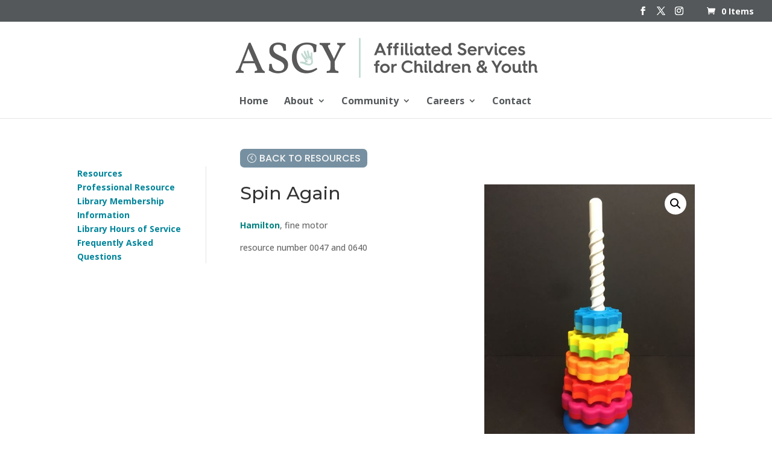

--- FILE ---
content_type: text/css
request_url: https://ascy.ca/wp-content/themes/ASCY-2025/style.css?ver=1.0.0
body_size: -83
content:
/*
 Theme Name: ASCY 2025 (DIVI Child)
 Theme URI: https://www.elegantthemes.com/gallery/divi/
 Description: ASCY 2025 (DIVI Child)
 Author: Elegant Themes
 Author URI: https://www.elegantthemes.com
 Template: Divi
 Version: 1.0.0
*/

/* =Theme customization starts here
------------------------------------------------------- */


--- FILE ---
content_type: text/css
request_url: https://ascy.ca/wp-content/et-cache/global/et-divi-customizer-global.min.css?ver=1768571959
body_size: 4456
content:
body,.et_pb_column_1_2 .et_quote_content blockquote cite,.et_pb_column_1_2 .et_link_content a.et_link_main_url,.et_pb_column_1_3 .et_quote_content blockquote cite,.et_pb_column_3_8 .et_quote_content blockquote cite,.et_pb_column_1_4 .et_quote_content blockquote cite,.et_pb_blog_grid .et_quote_content blockquote cite,.et_pb_column_1_3 .et_link_content a.et_link_main_url,.et_pb_column_3_8 .et_link_content a.et_link_main_url,.et_pb_column_1_4 .et_link_content a.et_link_main_url,.et_pb_blog_grid .et_link_content a.et_link_main_url,body .et_pb_bg_layout_light .et_pb_post p,body .et_pb_bg_layout_dark .et_pb_post p{font-size:14px}.et_pb_slide_content,.et_pb_best_value{font-size:15px}.woocommerce #respond input#submit,.woocommerce-page #respond input#submit,.woocommerce #content input.button,.woocommerce-page #content input.button,.woocommerce-message,.woocommerce-error,.woocommerce-info{background:#c5b9ab!important}#et_search_icon:hover,.mobile_menu_bar:before,.mobile_menu_bar:after,.et_toggle_slide_menu:after,.et-social-icon a:hover,.et_pb_sum,.et_pb_pricing li a,.et_pb_pricing_table_button,.et_overlay:before,.entry-summary p.price ins,.woocommerce div.product span.price,.woocommerce-page div.product span.price,.woocommerce #content div.product span.price,.woocommerce-page #content div.product span.price,.woocommerce div.product p.price,.woocommerce-page div.product p.price,.woocommerce #content div.product p.price,.woocommerce-page #content div.product p.price,.et_pb_member_social_links a:hover,.woocommerce .star-rating span:before,.woocommerce-page .star-rating span:before,.et_pb_widget li a:hover,.et_pb_filterable_portfolio .et_pb_portfolio_filters li a.active,.et_pb_filterable_portfolio .et_pb_portofolio_pagination ul li a.active,.et_pb_gallery .et_pb_gallery_pagination ul li a.active,.wp-pagenavi span.current,.wp-pagenavi a:hover,.nav-single a,.tagged_as a,.posted_in a{color:#c5b9ab}.et_pb_contact_submit,.et_password_protected_form .et_submit_button,.et_pb_bg_layout_light .et_pb_newsletter_button,.comment-reply-link,.form-submit .et_pb_button,.et_pb_bg_layout_light .et_pb_promo_button,.et_pb_bg_layout_light .et_pb_more_button,.woocommerce a.button.alt,.woocommerce-page a.button.alt,.woocommerce button.button.alt,.woocommerce button.button.alt.disabled,.woocommerce-page button.button.alt,.woocommerce-page button.button.alt.disabled,.woocommerce input.button.alt,.woocommerce-page input.button.alt,.woocommerce #respond input#submit.alt,.woocommerce-page #respond input#submit.alt,.woocommerce #content input.button.alt,.woocommerce-page #content input.button.alt,.woocommerce a.button,.woocommerce-page a.button,.woocommerce button.button,.woocommerce-page button.button,.woocommerce input.button,.woocommerce-page input.button,.et_pb_contact p input[type="checkbox"]:checked+label i:before,.et_pb_bg_layout_light.et_pb_module.et_pb_button{color:#c5b9ab}.footer-widget h4{color:#c5b9ab}.et-search-form,.nav li ul,.et_mobile_menu,.footer-widget li:before,.et_pb_pricing li:before,blockquote{border-color:#c5b9ab}.et_pb_counter_amount,.et_pb_featured_table .et_pb_pricing_heading,.et_quote_content,.et_link_content,.et_audio_content,.et_pb_post_slider.et_pb_bg_layout_dark,.et_slide_in_menu_container,.et_pb_contact p input[type="radio"]:checked+label i:before{background-color:#c5b9ab}a{color:#2f73a8}.nav li ul{border-color:#b9d8d0}.et_secondary_nav_enabled #page-container #top-header{background-color:#54585a!important}#et-secondary-nav li ul{background-color:#54585a}.et_header_style_centered .mobile_nav .select_page,.et_header_style_split .mobile_nav .select_page,.et_nav_text_color_light #top-menu>li>a,.et_nav_text_color_dark #top-menu>li>a,#top-menu a,.et_mobile_menu li a,.et_nav_text_color_light .et_mobile_menu li a,.et_nav_text_color_dark .et_mobile_menu li a,#et_search_icon:before,.et_search_form_container input,span.et_close_search_field:after,#et-top-navigation .et-cart-info{color:#54585a}.et_search_form_container input::-moz-placeholder{color:#54585a}.et_search_form_container input::-webkit-input-placeholder{color:#54585a}.et_search_form_container input:-ms-input-placeholder{color:#54585a}#top-header,#top-header a,#et-secondary-nav li li a,#top-header .et-social-icon a:before{font-size:14px}#top-menu li a{font-size:16px}body.et_vertical_nav .container.et_search_form_container .et-search-form input{font-size:16px!important}#top-menu li.current-menu-ancestor>a,#top-menu li.current-menu-item>a,#top-menu li.current_page_item>a{color:#0a0909}#main-footer{background-color:#2a2b2e}#main-footer .footer-widget h4,#main-footer .widget_block h1,#main-footer .widget_block h2,#main-footer .widget_block h3,#main-footer .widget_block h4,#main-footer .widget_block h5,#main-footer .widget_block h6{color:#c5b9ab}.footer-widget li:before{border-color:#c5b9ab}.footer-widget .et_pb_widget div,.footer-widget .et_pb_widget ul,.footer-widget .et_pb_widget ol,.footer-widget .et_pb_widget label{line-height:1.7em}#et-footer-nav .bottom-nav li.current-menu-item a{color:#c5b9ab}#footer-info,#footer-info a{color:#ffffff}#footer-bottom .et-social-icon a{color:#d1d1d1}.woocommerce a.button.alt,.woocommerce-page a.button.alt,.woocommerce button.button.alt,.woocommerce button.button.alt.disabled,.woocommerce-page button.button.alt,.woocommerce-page button.button.alt.disabled,.woocommerce input.button.alt,.woocommerce-page input.button.alt,.woocommerce #respond input#submit.alt,.woocommerce-page #respond input#submit.alt,.woocommerce #content input.button.alt,.woocommerce-page #content input.button.alt,.woocommerce a.button,.woocommerce-page a.button,.woocommerce button.button,.woocommerce-page button.button,.woocommerce input.button,.woocommerce-page input.button,.woocommerce #respond input#submit,.woocommerce-page #respond input#submit,.woocommerce #content input.button,.woocommerce-page #content input.button,.woocommerce-message a.button.wc-forward,body .et_pb_button{font-size:16px;background-color:#54585a;border-color:#54585a}.woocommerce.et_pb_button_helper_class a.button.alt,.woocommerce-page.et_pb_button_helper_class a.button.alt,.woocommerce.et_pb_button_helper_class button.button.alt,.woocommerce.et_pb_button_helper_class button.button.alt.disabled,.woocommerce-page.et_pb_button_helper_class button.button.alt,.woocommerce-page.et_pb_button_helper_class button.button.alt.disabled,.woocommerce.et_pb_button_helper_class input.button.alt,.woocommerce-page.et_pb_button_helper_class input.button.alt,.woocommerce.et_pb_button_helper_class #respond input#submit.alt,.woocommerce-page.et_pb_button_helper_class #respond input#submit.alt,.woocommerce.et_pb_button_helper_class #content input.button.alt,.woocommerce-page.et_pb_button_helper_class #content input.button.alt,.woocommerce.et_pb_button_helper_class a.button,.woocommerce-page.et_pb_button_helper_class a.button,.woocommerce.et_pb_button_helper_class button.button,.woocommerce-page.et_pb_button_helper_class button.button,.woocommerce.et_pb_button_helper_class input.button,.woocommerce-page.et_pb_button_helper_class input.button,.woocommerce.et_pb_button_helper_class #respond input#submit,.woocommerce-page.et_pb_button_helper_class #respond input#submit,.woocommerce.et_pb_button_helper_class #content input.button,.woocommerce-page.et_pb_button_helper_class #content input.button,body.et_pb_button_helper_class .et_pb_button,body.et_pb_button_helper_class .et_pb_module.et_pb_button{color:#ffffff}.woocommerce a.button.alt:after,.woocommerce-page a.button.alt:after,.woocommerce button.button.alt:after,.woocommerce-page button.button.alt:after,.woocommerce input.button.alt:after,.woocommerce-page input.button.alt:after,.woocommerce #respond input#submit.alt:after,.woocommerce-page #respond input#submit.alt:after,.woocommerce #content input.button.alt:after,.woocommerce-page #content input.button.alt:after,.woocommerce a.button:after,.woocommerce-page a.button:after,.woocommerce button.button:after,.woocommerce-page button.button:after,.woocommerce input.button:after,.woocommerce-page input.button:after,.woocommerce #respond input#submit:after,.woocommerce-page #respond input#submit:after,.woocommerce #content input.button:after,.woocommerce-page #content input.button:after,body .et_pb_button:after{content:'E';font-size:16px}body .et_pb_bg_layout_light.et_pb_button:hover,body .et_pb_bg_layout_light .et_pb_button:hover,body .et_pb_button:hover{background-color:rgba(0,133,155,0.92);border-color:rgba(0,133,155,0)!important;border-radius:0px}.woocommerce a.button.alt:hover,.woocommerce-page a.button.alt:hover,.woocommerce button.button.alt:hover,.woocommerce button.button.alt.disabled:hover,.woocommerce-page button.button.alt:hover,.woocommerce-page button.button.alt.disabled:hover,.woocommerce input.button.alt:hover,.woocommerce-page input.button.alt:hover,.woocommerce #respond input#submit.alt:hover,.woocommerce-page #respond input#submit.alt:hover,.woocommerce #content input.button.alt:hover,.woocommerce-page #content input.button.alt:hover,.woocommerce a.button:hover,.woocommerce-page a.button:hover,.woocommerce button.button:hover,.woocommerce-page button.button:hover,.woocommerce input.button:hover,.woocommerce-page input.button:hover,.woocommerce #respond input#submit:hover,.woocommerce-page #respond input#submit:hover,.woocommerce #content input.button:hover,.woocommerce-page #content input.button:hover{background-color:rgba(0,133,155,0.92)!important;border-color:rgba(0,133,155,0)!important;border-radius:0px}@media only screen and (min-width:981px){.et_header_style_left #et-top-navigation,.et_header_style_split #et-top-navigation{padding:60px 0 0 0}.et_header_style_left #et-top-navigation nav>ul>li>a,.et_header_style_split #et-top-navigation nav>ul>li>a{padding-bottom:60px}.et_header_style_split .centered-inline-logo-wrap{width:120px;margin:-120px 0}.et_header_style_split .centered-inline-logo-wrap #logo{max-height:120px}.et_pb_svg_logo.et_header_style_split .centered-inline-logo-wrap #logo{height:120px}.et_header_style_centered #top-menu>li>a{padding-bottom:22px}.et_header_style_slide #et-top-navigation,.et_header_style_fullscreen #et-top-navigation{padding:51px 0 51px 0!important}.et_header_style_centered #main-header .logo_container{height:120px}.et_header_style_centered #logo{max-height:59%}.et_pb_svg_logo.et_header_style_centered #logo{height:59%}.et_header_style_centered.et_hide_primary_logo #main-header:not(.et-fixed-header) .logo_container,.et_header_style_centered.et_hide_fixed_logo #main-header.et-fixed-header .logo_container{height:21.6px}.et_header_style_left .et-fixed-header #et-top-navigation,.et_header_style_split .et-fixed-header #et-top-navigation{padding:45px 0 0 0}.et_header_style_left .et-fixed-header #et-top-navigation nav>ul>li>a,.et_header_style_split .et-fixed-header #et-top-navigation nav>ul>li>a{padding-bottom:45px}.et_header_style_centered header#main-header.et-fixed-header .logo_container{height:90px}.et_header_style_split #main-header.et-fixed-header .centered-inline-logo-wrap{width:90px;margin:-90px 0}.et_header_style_split .et-fixed-header .centered-inline-logo-wrap #logo{max-height:90px}.et_pb_svg_logo.et_header_style_split .et-fixed-header .centered-inline-logo-wrap #logo{height:90px}.et_header_style_slide .et-fixed-header #et-top-navigation,.et_header_style_fullscreen .et-fixed-header #et-top-navigation{padding:36px 0 36px 0!important}.et_fixed_nav #page-container .et-fixed-header#top-header{background-color:#54585a!important}.et_fixed_nav #page-container .et-fixed-header#top-header #et-secondary-nav li ul{background-color:#54585a}.et-fixed-header #top-menu a,.et-fixed-header #et_search_icon:before,.et-fixed-header #et_top_search .et-search-form input,.et-fixed-header .et_search_form_container input,.et-fixed-header .et_close_search_field:after,.et-fixed-header #et-top-navigation .et-cart-info{color:#54585a!important}.et-fixed-header .et_search_form_container input::-moz-placeholder{color:#54585a!important}.et-fixed-header .et_search_form_container input::-webkit-input-placeholder{color:#54585a!important}.et-fixed-header .et_search_form_container input:-ms-input-placeholder{color:#54585a!important}.et-fixed-header #top-menu li.current-menu-ancestor>a,.et-fixed-header #top-menu li.current-menu-item>a,.et-fixed-header #top-menu li.current_page_item>a{color:#0a0909!important}.et-fixed-header#top-header a{color:#54585a}}@media only screen and (min-width:1350px){.et_pb_row{padding:27px 0}.et_pb_section{padding:54px 0}.single.et_pb_pagebuilder_layout.et_full_width_page .et_post_meta_wrapper{padding-top:81px}.et_pb_fullwidth_section{padding:0}}	h1,h2,h3,h4,h5,h6{font-family:'Montserrat',Helvetica,Arial,Lucida,sans-serif}body,input,textarea,select{font-family:'Open Sans',Helvetica,Arial,Lucida,sans-serif}.wpcf7-form input[type="text"],.wpcf7-form input[type="email"],.wpcf7-form input[type="url"],.wpcf7-form input[type="password"],.wpcf7-form input[type="search"],.wpcf7-form input[type="number"],.wpcf7-form input[type="tel"],.wpcf7-form textarea{color:#1f252b;width:100%;padding:12px 16px;border-radius:12px;border:1;background-color:#fBfBfB}.wpcf7-form select{color:#1f252b;width:100%;padding:12px 16px;border-radius:0px;border:1;background-color:#ffffff}.wpcf7-form p{margin:0 0 28px}.wpcf7-form .wpcf7-list-item{display:block}.wpcf7-form p,.wpcf7-form br{margin-bottom:0px}.wpcf7-text:focus,.wpcf7-textarea:focus{outline:1px solid #666666;outline-offset:0}div.wpcf7-mail-sent-ok{border:0;background:#5471de;color:#fff;padding:18px}div.wpcf7-acceptance-missing,div.wpcf7-validation-errors{border:0;background:#f9443b;color:#fff;padding:18px}span.wpcf7-not-valid-tip{color:#f9443b}.wpcf7-form .button{background-color:#00859B;border:0;color:#fff;border-radius:6px;font-weight:700;text-align:center;text-transform:uppercase;margin-bottom:15px;width:auto;padding:16px 42px;letter-spacing:2px;font-size:14px}.wpcf7-form .button:hover{cursor:pointer;box-shadow:0px 7px 16px -7px rgba(0,0,0,0.4);border:0}a,.et_pb_text_inner a{color:#00859b;font-weight:bold}.fa{margin-left:5px}.et_pb_column.et_pb_column_1_3.et_pb_column_2_tb_header.et_pb_css_mix_blend_mode_passthrough.et-last-child{width:25%}.et_pb_with_border.et_pb_module.et_pb_search.et_pb_search_0_tb_header.et_pb_text_align_left.et_pb_bg_layout_light{width:100%}.et_mobile_menu li a:hover,.nav ul li a:hover{background-color:rgba(0,0,0,0)}ul.sub-menu{padding:8px 0 8px 0!important}ul.sub-menu a{letter-spacing:normal}.nav li li{line-height:normal;margin-top:2px;margin-bottom:2px;width:100%!important}#menu-programs-menu ul li a{}#menu-programs-menu li.current-menu-ancestor>a{color:#1f1f1f!important}#homesubmenu .current-menu-item a{color:#00859b!important}#homesubmenu .current-menu-item>a{color:#1f1f1f!important}#homesubmenu .current-menu-item a{color:#00859b}#homesubmenu ul ul li a{align-items:flex-start;text-align:left}.nav li li ul{top:-5px;left:100%}#homesubmenu ul,#homesubmenu li,#homesubmenu li a,#homesubmenu{background-color:transparent}div#homesubmenu{padding-top:0;padding-bottom:0;z-index:1}.et_pb_fullwidth_menu .et_pb_menu__menu>nav>ul>li>ul{top:calc(100% - 1px);left:unset;width:100%}#subsidemenu{background:transparent}#subsidemenu li{width:100%}#subsidemenu li a{color:#fff!important;padding:12px;background-color:#00859b;width:100%!important;font-family:"Open Sans",Helvetica,Arial,Lucida,sans-serif;font-weight:600;font-size:17px;line-height:1.2em}#subsidemenu ul li.current-menu-item a{background-color:#fff;border:1px solid #00859b;color:#1f1f1f!important;border-left:8px solid #00859b!important}.et-main-area .et_pb_button{color:#ffffff!important;border-width:1px!important;border-color:#383838;border-radius:0px;letter-spacing:1px;font-size:14px;font-family:"Poppins",Helvetica,Arial,Lucida,sans-serif!important;text-transform:uppercase!important;background-color:#383838}#subsubmenu{z-index:99}#subsubmenu li{background-color:transparent}#subsubmenu #menu-programs-menu li a{background-color:unset!important;text-align:left!important}#subsubmenu .et_pb_fullwidth_menu .et_pb_menu__menu>nav,#subsubmenu .lwp-hide-mobile-menu.et_pb_fullwidth_menu .et_pb_menu__menu{width:100%!important}#subsubmenu .et_pb_fullwidth_menu .et_pb_menu__menu>nav>ul>li{width:25%!important}.et_pb_menu .et_mobile_menu{top:40px;padding:0}#subsubmenu ul#menu-programs-menu{margin-left:0!important;margin-right:0!important}#subsubmenu ul#menu-programs-menu,.et_pb_fullwidth_menu .et_pb_menu__menu>nav,.lwp-hide-mobile-menu.et_pb_fullwidth_menu .et_pb_menu__menu{width:100%!important}#subsubmenu li{width:25%!important}#subsidemenu li{margin-bottom:3px}#menu-footer-menu-1 .menu-item,#menu-footer-menu-2 .menu-item,#menu-footer-menu-3 .menu-item{width:100%}.et_pb_text_1_tb_footer a,.et-l--footer .et_pb_text_3_tb_footer p,.et-l--footer .et_pb_text_3_tb_footer a,input.et_pb_searchsubmit{font-family:"Open Sans",sans-serif!important}.et_pb_button{font-family:Montserrat,sans-serif!important}#homesubmenu .et_pb_menu__wrap{margin:0 auto}#homesubmenu .et_pb_menu__wrap{max-width:none!important}#homesubmenu .et_pb_menu__menu,#homesubmenu .et_pb_fullwidth_menu .et_pb_menu__menu>nav{width:100%}#homesubmenu .et_pb_fullwidth_menu .et_pb_menu__menu>nav>ul>li{width:25%;border-left:1px solid #b9dcd2;border-top:1px solid #b9dcd2}#homesubmenu .et_pb_fullwidth_menu .et_pb_menu__menu>nav>ul>li:last-child{border-right:1px solid #b9dcd2}#homesubmenu ul#menu-programs-menu{max-width:none!important;width:100%;margin-left:0;margin-right:0;background-color:#ffffff}.et_pb_menu_0_tb_header.et_pb_menu .nav li ul.sub-menu li a{font-size:14px!important;text-transform:none!important;font-family:"Open Sans",Helvetica,sans-serif!important;letter-spacing:normal!important}.et_pb_fullwidth_menu_0.et_pb_fullwidth_menu{margin-top:0!important;margin-bottom:0!important}.et_pb_fullwidth_menu--without-logo .et_pb_menu__menu>nav>ul>li{margin-top:0!important}.et_pb_fullwidth_menu--without-logo .et_pb_menu__menu>nav>ul{padding-top:0!important}.et_pb_toggle_close>.et_pb_toggle_title:before{content:"E050"!important}.lwp-hide-mobile-menu.et_pb_menu .et_pb_menu__menu,.lwp-hide-mobile-menu.et_pb_fullwidth_menu .et_pb_menu__menu{display:flex!important}.lwp-hide-mobile-menu .et_mobile_nav_menu{display:none}.et_pb_fullwidth_menu .et_pb_menu__menu>nav>ul>li{position:relative;display:flex;flex-direction:column;align-items:center;justify-content:flex-start;padding:0}#menu-programs-menu li a{display:flex;flex-direction:column;align-items:center;padding:12px 20px;width:100%;text-align:center;border-right:1px solid #ffffff}#menu-programs-menu li a:last-child{border-right:none}.programs-menu .speech::before{content:url(https://staging.ascy.ca/wp-content/uploads/2024/09/EW_89pxH.png);display:block;margin-bottom:10px;text-align:center;transform:scale(0.5);transform-origin:center}.programs-menu .hearing::before{content:url(https://staging.ascy.ca/wp-content/uploads/2024/09/Hearing_89pxh.png);display:block;margin-bottom:10px;text-align:center;transform:scale(0.6);transform-origin:center}.programs-menu .blind::before{content:url(https://staging.ascy.ca/wp-content/uploads/2024/09/ASCY_BLV_150px.png);display:block;margin-bottom:10px;height:auto;text-align:center;transform:scale(0.6);transform-origin:center}.programs-menu .educators::before{content:url(https://staging.ascy.ca/wp-content/uploads/2024/10/Learning-89px.png);display:block;margin-bottom:10px;height:auto;text-align:center;transform:scale(0.6);transform-origin:center}#menu-programs-menu li a:first-child:after{right:8px;top:10px}.ar-row{max-width:1080px!important}#quad-one,#quad-two,#quad-three,#quad-four{max-width:500px}.et_pb_column.et_pb_column_1_4.et_pb_column_0.et_pb_css_mix_blend_mode_passthrough.et_pb_column--with-menu.et_pb_column_single{margin-top:0;padding-top:0}@media only screen and (max-width:980px){#home-row-one{padding-left:0;padding-right:0}#home-row-two{padding-left:0;padding-right:0}.error404 .et-db #et-boc .et-l .et_pb_section_1_tb_header.et_pb_section{padding-top:0!important;padding-bottom:0!important}#menu-programs-menu li{width:100%!important;border-left:0!important;border-right:0!important}.et_pb_menu--style-left_aligned.et_pb_text_align_center .et_pb_menu__wrap{-webkit-box-pack:right;-ms-flex-pack:right;justify-content:right}#mobile-hamburger .et_pb_menu__search{background:white}button.et_pb_menu__icon.et_pb_menu__close-search-button{color:#333333!important}#homesubmenu .et_pb_row.clearfix{width:100%}.nav li.et-reverse-direction-nav li ul{left:auto;right:0px;top:40px}}.et_pb_menu_0_tb_header .mobile_nav .mobile_menu_bar:before,.et_pb_menu_0_tb_header .et_pb_menu__icon{color:white!important}@media only screen and (max-width:600px){.lwp-hide-mobile-menu .et_pb_menu__menu>nav>ul>li{width:100%}.programs-menu .blind::before,.programs-menu .speech::before,.programs-menu .hearing::before,.programs-menu .educators::before{display:none}.et_pb_fullwidth_menu .et_pb_menu__menu>nav{width:100%}.et_pb_fullwidth_menu--without-logo .et_pb_menu__menu>nav>ul>li>a{white-space:unset}.et_pb_module.et_pb_image.et_pb_image_0_tb_header{}ul.et_pb_module.et_pb_social_media_follow.et_pb_social_media_follow_0_tb_header.clearfix.et_pb_text_align_right.et_pb_text_align_center-phone.et_pb_bg_layout_light{text-align:left!important;padding-top:20px}.et_pb_menu .et_pb_menu__search-input{background:#ffffff;color:#1f1f1f;padding:5px 5px}.et_pb_column.et_pb_column_1_3.et_pb_column_2_tb_header.et_pb_css_mix_blend_mode_passthrough.et-last-child,.et_pb_column.et_pb_column_1_4.et_pb_column_3_tb_header.et_pb_css_mix_blend_mode_passthrough.et-last-child{display:none}.et_pb_menu--style-left_aligned.et_pb_text_align_center .et_pb_menu__wrap{-webkit-box-pack:right;-ms-flex-pack:right;justify-content:right}.et_pb_menu_0_tb_header .mobile_nav .mobile_menu_bar:before,.et_pb_menu_0_tb_header .et_pb_menu__icon.et_pb_menu__search-button{color:#ffffff}.mobile_nav .mobile_menu_bar:before,button.et_pb_menu__icon.et_pb_menu__search-button{color:#ffffff!important}.et_pb_menu_0_tb_header.et_pb_menu ul li.current-menu-item a{color:#00859b!important}ul#mobile_menu1{padding:5px!important;background-color:#f7f7f7!important}}@media screen and (max-width:800px){.support li{width:100%!important}}@media screen and (max-width:980px){.et_pb_toggle{min-height:unset!important}.et_pb_module.et_pb_image.et_pb_image_0_tb_header{margin:0 auto!important}#footermenu .et_pb_menu__menu,#subsidemenu .et_pb_menu__menu{display:block!important}#footermenu .mobile_menu_bar,#subsidemenu .mobile_menu_bar{display:none!important}.et_pb_menu_0_tb_header.et_pb_menu ul li.current-menu-item a{color:#00859b!important}#subsidemenu li{margin-bottom:0!important}#subsidemenu .et_pb_menu--without-logo .et_pb_menu__menu>nav>ul>li{margin-top:1!important}}@media only screen and (max-width:980px){.et_pb_menu_0_tb_header .et_pb_menu__icon.et_pb_menu__search-button,.et_pb_menu_0_tb_header .et_pb_menu__icon.et_pb_menu__close-search-button,.et_pb_menu_0_tb_header .et_pb_menu__icon.et_pb_menu__cart-button{display:flex!important}}.et_pb_menu .et_pb_menu__menu>nav>ul>li{padding-left:11px;padding-right:11px;margin-top:8px;font-size:14px}.et_pb_menu_0_tb_header.et_pb_menu ul li a{color:#ffffff;font-family:"Montserrat",Helvetica,Arial,Lucida,sans-serif;font-weight:700;text-transform:uppercase;color:#f7f7f7!important;letter-spacing:1px}.et_pb_row_0_tb_footer a,.et_pb_row_0_tb_footer p{color:#ffffff}.eventon_events_list .eventon_list_event .evoet_cx span.evcal_desc2,.evo_pop_body .evoet_cx span.evcal_desc2{color:var(--evo_color_1);text-transform:uppercase;font-size:18px}#sidebar .eventon_events_list .eventon_list_event .evoet_cx span.evcal_desc2{text-transform:uppercase;font-size:14px;margin-top:12px}.evo_events_list_box .eventon_events_list .eventon_list_event a{color:#ffffff}.et_pb_menu_0_tb_header .mobile_nav .mobile_menu_bar:before,.et_pb_menu_0_tb_header .et_pb_menu__icon.et_pb_menu__search-button{color:#ffffff}.mobile_nav .mobile_menu_bar:before,button.et_pb_menu__icon.et_pb_menu__search-button{color:#ffffff!important}.et_pb_menu .et_pb_menu__search-input{background:#ffffff;color:#1f1f1f;padding:5px 5px}.evotx_tai_oneholder_title{margin-top:20px;font-weight:bold;display:block;font-size:16px;color:#02859C}.et_pb_menu__cart-button{padding-left:30px!important}.evotx_checkout_additional_names{margin-top:40px}

--- FILE ---
content_type: application/javascript
request_url: https://libs.na.bambora.com/customcheckout/1/customcheckout.js?ver=2.9.3
body_size: 27272
content:
(function webpackUniversalModuleDefinition(root, factory) {
	if(typeof exports === 'object' && typeof module === 'object')
		module.exports = factory();
	else if(typeof define === 'function' && define.amd)
		define([], factory);
	else if(typeof exports === 'object')
		exports["customcheckout"] = factory();
	else
		root["customcheckout"] = factory();
})(this, function() {
return /******/ (function(modules) { // webpackBootstrap
/******/ 	// The module cache
/******/ 	var installedModules = {};
/******/
/******/ 	// The require function
/******/ 	function __webpack_require__(moduleId) {
/******/
/******/ 		// Check if module is in cache
/******/ 		if(installedModules[moduleId]) {
/******/ 			return installedModules[moduleId].exports;
/******/ 		}
/******/ 		// Create a new module (and put it into the cache)
/******/ 		var module = installedModules[moduleId] = {
/******/ 			i: moduleId,
/******/ 			l: false,
/******/ 			exports: {}
/******/ 		};
/******/
/******/ 		// Execute the module function
/******/ 		modules[moduleId].call(module.exports, module, module.exports, __webpack_require__);
/******/
/******/ 		// Flag the module as loaded
/******/ 		module.l = true;
/******/
/******/ 		// Return the exports of the module
/******/ 		return module.exports;
/******/ 	}
/******/
/******/
/******/ 	// expose the modules object (__webpack_modules__)
/******/ 	__webpack_require__.m = modules;
/******/
/******/ 	// expose the module cache
/******/ 	__webpack_require__.c = installedModules;
/******/
/******/ 	// identity function for calling harmony imports with the correct context
/******/ 	__webpack_require__.i = function(value) { return value; };
/******/
/******/ 	// define getter function for harmony exports
/******/ 	__webpack_require__.d = function(exports, name, getter) {
/******/ 		if(!__webpack_require__.o(exports, name)) {
/******/ 			Object.defineProperty(exports, name, {
/******/ 				configurable: false,
/******/ 				enumerable: true,
/******/ 				get: getter
/******/ 			});
/******/ 		}
/******/ 	};
/******/
/******/ 	// getDefaultExport function for compatibility with non-harmony modules
/******/ 	__webpack_require__.n = function(module) {
/******/ 		var getter = module && module.__esModule ?
/******/ 			function getDefault() { return module['default']; } :
/******/ 			function getModuleExports() { return module; };
/******/ 		__webpack_require__.d(getter, 'a', getter);
/******/ 		return getter;
/******/ 	};
/******/
/******/ 	// Object.prototype.hasOwnProperty.call
/******/ 	__webpack_require__.o = function(object, property) { return Object.prototype.hasOwnProperty.call(object, property); };
/******/
/******/ 	// __webpack_public_path__
/******/ 	__webpack_require__.p = "";
/******/
/******/ 	// Load entry module and return exports
/******/ 	return __webpack_require__(__webpack_require__.s = 12);
/******/ })
/************************************************************************/
/******/ ([
/* 0 */
/***/ (function(module, exports) {

var Fields = {
  CARD_NUMBER: 'card-number',
  CVV: 'cvv',
  EXPIRY: 'expiry'
};

module.exports = Fields;

/***/ }),
/* 1 */
/***/ (function(module, exports) {

var Events = {

  checkOrigin: function checkOrigin(event, expected) {
    if (!event) return false;

    // Ensure correct origin
    if (event.origin !== expected) {
      return false;
    }
    return true;
  },

  message: 'message',
  blur: 'blur',
  focus: 'focus',
  empty: 'empty',
  complete: 'complete',
  brand: 'brand',
  error: 'error',
  value: 'value',
  input: 'input',
  change: 'change'
};

module.exports = Events;

/***/ }),
/* 2 */
/***/ (function(module, exports, __webpack_require__) {

/* 
Methods for easily creating strictly formatted messages that can be passed 
between iframes and the source page. 
*/
var Events = __webpack_require__(1);

var Message = {

  // Used on field/iframe creation
  // details are e.g. style, placeholder, classes
  create: function create(details) {
    return this._generic('create', details);
  },

  // Sent from the cvv iframe to the card number and expiry iframes, to
  // indicate that cvv is being used on the page. 
  updateCvvPresent: function updateCvvPresent() {
    return this._generic('cvvPresent');
  },

  // sent back from an iFrame to the source window after creation. 
  // used to update the dimensions of the iFrame to fit the created input.
  updateIFrame: function updateIFrame(type, inputHeight) {
    return this._generic('updateIFrame', { type: type, inputHeight: inputHeight });
  },

  changeValue: function changeValue(newValue, autofill) {
    return this._generic('changeValue', { newValue: newValue, autofill: autofill });
  },

  callback: function callback(eventName, event) {
    var details = {
      eventName: eventName,
      event: event
    };
    return this._generic('callbackEvent', details);
  },

  // Sent from source window to the iFrames to set up an 
  // event callback that can be triggered on the iframe, 
  // back to the source.
  registerCallback: function registerCallback(eventName) {
    var details = {
      eventName: eventName
    };
    return this._generic('registerCallback', details);
  },

  // Sent from the card number window to the cvv window when the card brand
  // changes, so that cvv can validate against the current brand.
  brandChange: function brandChange(brand) {
    var details = {
      brand: brand
    };
    return this._generic('brandChange', details);
  },

  // Sent from the card number to the cvv window when cvv asks for it (as opposed
  // to when brand changes -- above). Needed in the case that cvv has been mounted
  // or re-mounted after the brand has been updated.
  askForBrand: function askForBrand(askerField) {
    var details = {
      asker: askerField
    };
    return this._generic('askForBrand', details);
  },

  // Sent from the source window to the card number iframe to start the 
  // tokenization process (validation and ajax request).
  beginTokenization: function beginTokenization() {
    return this._generic('beginTokenization');
  },

  tokenResponse: function tokenResponse(result, code, errorOrToken, last4, expiryMonth, expiryYear) {
    var details = { event: {} };
    details.event.code = code;
    if (result === Events.error) {
      details.event.error = errorOrToken;
    } else {
      details.event.token = errorOrToken;
      details.event.last4 = last4;
      details.event.expiryMonth = expiryMonth;
      details.event.expiryYear = expiryYear;
    }
    return this._generic('tokenResponse', details);
  },

  // Sent from one iframe input to another requesting validation information.
  validationRequest: function validationRequest() {
    return this._generic('validationRequest');
  },

  // Sent from one iframe back to the one that requested validation information.
  // If valid, message includes the value of the field.
  validationResponse: function validationResponse(field, valid, value) {
    var details = {
      field: field,
      valid: valid,
      value: value
    };
    return this._generic('validationResponse', details);
  },

  // Sent from one iframe input to another requesting input focus.
  focus: function focus() {
    return this._generic('focus');
  },

  // Sent from one iframe input to another requesting input blur.
  blur: function blur() {
    return this._generic('blur');
  },

  // Sent from one iframe input to another requesting input clear.
  clear: function clear() {
    return this._generic('clear');
  },

  // Used to update field/iframe
  // details are e.g. style, placeholder, classes
  update: function update(details) {
    return this._generic('update', details);
  },

  // Create an empty named message
  _generic: function _generic(name, details) {
    return {
      name: name,
      details: details
    };
  }
};

module.exports = Message;

/***/ }),
/* 3 */
/***/ (function(module, exports) {

var _typeof = typeof Symbol === "function" && typeof Symbol.iterator === "symbol" ? function (obj) { return typeof obj; } : function (obj) { return obj && typeof Symbol === "function" && obj.constructor === Symbol && obj !== Symbol.prototype ? "symbol" : typeof obj; };

var Style = {
  supportedClassProperties: ['base', 'complete', 'error', 'empty', 'focus'],
  supportedStyleProperties: ['base', 'complete', 'error', 'empty'],
  supportedCSSProperties: ['color', 'fontFamily', 'fontSize', 'fontStyle', 'textDecoration', 'fontWeight', 'paddingLeft', 'paddingTop', 'paddingRight', 'paddingBottom', 'padding'],
  supportedPseudoClasses: [':hover', ':focus'],

  getDefaultCustomClasses: function getDefaultCustomClasses() {
    return {
      base: 'bambora-checkoutfield',
      complete: 'bambora-checkoutfield-complete',
      empty: 'bambora-checkoutfield-empty',
      focus: 'bambora-checkoutfield-focus',
      error: 'bambora-checkoutfield-error'
    };
  },

  // Parse the argument of style information passed in and return an array of 
  // errors present (if any).
  validateStyleArgument: function validateStyleArgument(styles) {
    var errors = [];
    for (var group in styles) {
      if (styles.hasOwnProperty(group)) {
        if (this.supportedStyleProperties.indexOf(group) <= -1) {
          errors.push('\'' + group + '\' is not a supported style group');
        } else {
          if (_typeof(styles[group]) !== 'object') {
            errors.push('style group \'' + group + '\' must be an object');
            continue;
          }

          for (var rule in styles[group]) {
            if (styles[group].hasOwnProperty(rule)) {
              if (this.supportedCSSProperties.indexOf(rule) <= -1 && this.supportedPseudoClasses.indexOf(rule) <= -1) {
                errors.push('\'' + rule + '\' is not a supported style setting');
              } else if (this.supportedPseudoClasses.indexOf(rule) > -1) {
                if (_typeof(styles[group][rule]) !== 'object') {
                  errors.push('style property ' + rule + ' must be an object');
                  continue;
                }

                for (var subRule in styles[group][rule]) {
                  if (styles[group][rule].hasOwnProperty(subRule)) {
                    if (this.supportedCSSProperties.indexOf(subRule) <= -1) {
                      errors.push(subRule + ' is not a supported nested style setting');
                    } else {
                      if (typeof styles[group][rule][subRule] !== 'string') {
                        errors.push('style property ' + subRule + ' must be an object');
                      }
                    }
                  }
                }
              } else {
                if (typeof styles[group][rule] !== 'string') {
                  errors.push('style property ' + rule + ' must be a string');
                }
              }
            }
          }
        }
      }
    }
    return errors;
  },

  buildRuleStringFromStyle: function buildRuleStringFromStyle(style) {
    var rules = '';

    if (style.color) {
      rules += 'color: ' + style.color + '; ';
    }

    if (style.fontFamily) {
      rules += 'font-family: ' + style.fontFamily + '; ';
    }

    if (style.fontStyle) {
      rules += 'font-style: ' + style.fontStyle + ';';
    }

    if (style.fontSize) {
      rules += 'font-size: ' + style.fontSize + '; ';
    }

    if (style.textDecoration) {
      rules += 'text-decoration: ' + style.textDecoration + '; ';
    }

    if (style.fontWeight) {
      rules += 'font-weight: ' + style.fontWeight + '; ';
    }

    if (style.paddingLeft) {
      rules += 'padding-left: ' + style.paddingLeft + '; ';
    }

    if (style.paddingTop) {
      rules += 'padding-top: ' + style.paddingTop + '; ';
    }

    if (style.paddingRight) {
      rules += 'padding-right: ' + style.paddingRight + '; ';
    }

    if (style.paddingBottom) {
      rules += 'padding-bottom: ' + style.paddingBottom + '; ';
    }

    if (style.padding) {
      rules += 'padding: ' + style.padding + '; ';
    }

    return rules;
  }

};

module.exports = Style;

/***/ }),
/* 4 */,
/* 5 */
/***/ (function(module, exports) {

// Source: https://gist.github.com/k-gun/c2ea7c49edf7b757fe9561ba37cb19ca
;(function () {
    // helpers
    var regExp = function regExp(name) {
        return new RegExp('(^| )' + name + '( |$)');
    };
    var forEach = function forEach(list, fn, scope) {
        for (var i = 0; i < list.length; i++) {
            fn.call(scope, list[i]);
        }
    };

    // class list object with basic methods
    function ClassList(element) {
        this.element = element;
    }

    ClassList.prototype = {
        add: function add() {
            forEach(arguments, function (name) {
                if (!this.contains(name)) {
                    this.element.className += this.element.className.length > 0 ? ' ' + name : name;
                }
            }, this);
        },
        remove: function remove() {
            forEach(arguments, function (name) {
                this.element.className = this.element.className.replace(regExp(name), ' ');
            }, this);
        },
        toggle: function toggle(name) {
            return this.contains(name) ? (this.remove(name), false) : (this.add(name), true);
        },
        contains: function contains(name) {
            return regExp(name).test(this.element.className);
        },
        // bonus..
        replace: function replace(oldName, newName) {
            this.remove(oldName), this.add(newName);
        }
    };

    // IE8/9, Safari
    if (!('classList' in Element.prototype)) {
        Object.defineProperty(Element.prototype, 'classList', {
            get: function get() {
                return new ClassList(this);
            }
        });
    }

    // replace() support for others
    if (window.DOMTokenList && DOMTokenList.prototype.replace == null) {
        DOMTokenList.prototype.replace = ClassList.prototype.replace;
    }
})();

/***/ }),
/* 6 */,
/* 7 */
/***/ (function(module, exports, __webpack_require__) {

/* global REMOTE_ORIGIN */

var Events = __webpack_require__(1);
var Fields = __webpack_require__(0);
var Message = __webpack_require__(2);
var Style = __webpack_require__(3);

/* Constructor */

function Controller(view) {
  var self = this;
  self.view = view;

  self.eventCallbacks = {}; // the functions that are registered on fields to 
  // be called on events (e.g. on load, error, etc.)

  self.customClasses = {};
  self.customClasses[Fields.CARD_NUMBER] = Style.getDefaultCustomClasses();
  self.customClasses[Fields.CVV] = Style.getDefaultCustomClasses();
  self.customClasses[Fields.EXPIRY] = Style.getDefaultCustomClasses();

  // link message eventListener callback to the view immediately
  self.view.bind('message', function (event) {
    self.receiveMessage(event);
  });

  // bind API methods to use controller 'self' for internal 'this', so that 
  // they behave as expected
  self.create = self.create.bind(self);
  self.on = self.on.bind(self);
  self.createToken = self.createToken.bind(self);
}

Controller.prototype.updateWrapperClass = function (eventName, event) {
  var self = this;
  var field = event.field;
  var classes = self.customClasses[field];

  if (eventName === Events.focus) {
    self.view.render('addClass', { field: field, class: classes.focus });
  } else if (eventName === Events.blur) {
    self.view.render('removeClass', { field: field, class: classes.focus });
  } else if (eventName === Events.empty) {
    if (event.empty) {
      self.view.render('addClass', { field: field, class: classes.empty });
    } else {
      self.view.render('removeClass', { field: field, class: classes.empty });
    }
  } else if (eventName === Events.complete) {
    if (event.complete) {
      self.view.render('removeClass', { field: field, class: classes.error });
      self.view.render('addClass', { field: field, class: classes.complete });
    } else {
      self.view.render('removeClass', { field: field, class: classes.complete });
    }
  } else if (eventName === Events.error) {
    self.view.render('removeClass', { field: field, class: classes.complete });
    self.view.render('addClass', { field: field, class: classes.error });
  }
};

Controller.prototype.callbackEvent = function (details) {
  var self = this;
  var eventName = details.eventName;
  var event = details.event;

  self.updateWrapperClass(eventName, event);
  if (self.eventCallbacks[eventName]) {
    self.eventCallbacks[eventName](event);
  }
};

Controller.prototype.receiveMessage = function (event) {
  var self = this;

  if (!Events.checkOrigin(event, "https://libs.na.bambora.com")) {
    return false;
  }

  // Handle message
  var message = event.data;
  if (typeof message === 'string' || message instanceof String) {
    try {
      message = JSON.parse(message);
    } catch (err) {
      self.view.render('error', 'Could not parse message: ' + err.name + ' - ' + err.message);
    }
  }
  var details = message.details;

  if (message.name === 'updateIFrame') {
    self.view.render('updateIFrame', details);
  } else if (message.name === 'callbackEvent') {
    self.callbackEvent(details);
  } else if (message.name === 'tokenResponse') {
    self.eventCallbacks['token'](details.event);
  }

  return true;
};

Controller.prototype.setCustomClasses = function (type, classes) {
  var self = this;
  for (var property in classes) {
    if (classes.hasOwnProperty(property)) {
      if (Style.supportedClassProperties.indexOf(property) > -1) {
        if (typeof classes[property] === 'string' || classes[property] instanceof String) {
          self.customClasses[type][property] = classes[property];
        } else {
          self.view.render('error', '\'' + property + '\' classes property requires a string value');
        }
      } else {
        self.view.render('error', '\'' + property + '\' is not a supported custom class');
      }
    }
  }
};

/* API Methods */

Controller.prototype.create = function (type) {
  var options = arguments.length > 1 && arguments[1] !== undefined ? arguments[1] : {};

  var self = this;

  if (type !== Fields.CARD_NUMBER && type !== Fields.CVV && type !== Fields.EXPIRY) {
    self.view.render('error', 'type must be ' + Fields.CARD_NUMBER + ', ' + Fields.CVV + ', or ' + Fields.EXPIRY);
    return;
  }

  if (options.classes) {
    self.setCustomClasses(type, options.classes);
  }

  self.view.render('create', type);
  var msg = Message.create(options);
  self.view.postMessage(msg, type);

  return {
    // field object API methods:
    mount: self.mount.bind(this, type),
    unmount: self.unmount.bind(this, type),
    focus: self.focus.bind(this, type),
    blur: self.blur.bind(this, type),
    clear: self.clear.bind(this, type),
    update: self.update.bind(this, type)
  };
};

// Registers the callback in the controller's callbacks object and 
// posts a message to the iframe of the event to respond to. 
Controller.prototype.on = function (eventName, callback) {
  var self = this;

  // Return error if callback type is not supported 
  var supportedEvents = [Events.blur, Events.focus, Events.empty, Events.complete, Events.brand, Events.error];
  if (supportedEvents.indexOf(eventName) <= -1) {
    self.view.render('error', 'event type \'' + eventName + '\' not supported');
    return;
  }

  // register this callback for each of the inputs 
  self.eventCallbacks[eventName] = callback;
};

// Kicks off token creation by registering the callback and 
// sending a 'createToken' message to the iframe.
Controller.prototype.createToken = function (callback) {
  var self = this;
  self.eventCallbacks['token'] = callback;
  self.view.postMessage(Message.beginTokenization(), Fields.CARD_NUMBER);
};

/* field object API methods */

// Method on the object returned from #create()
// type and options arguments are bound to the function on creation
Controller.prototype.mount = function (type, parent) {
  var self = this;

  self.view.render('mount', {
    parent: parent,
    type: type,
    errorMsg: 'Mount could not find wrapper element \'' + parent + '\''
  });

  self.view.render('addClass', { field: type, class: self.customClasses[type].empty });
  self.view.render('addClass', { field: type, class: self.customClasses[type].base });
};

/*
 * Methods on the object returned from #create()
 * type and options arguments are bound to the function on creation
 */

Controller.prototype.unmount = function (type) {
  var self = this;
  var parent = self.view.getParent(type);

  self.view.render('removeClass', { field: type, class: self.customClasses[type].empty });
  self.view.render('removeClass', { field: type, class: self.customClasses[type].base });

  self.view.render('unmount', {
    type: type,
    errorMsg: 'Unmount could not find wrapper element \'' + parent + '\''
  });
};

Controller.prototype.focus = function (type) {
  self.view.postMessage(Message.focus(), type);
};

Controller.prototype.blur = function (type) {
  self.view.postMessage(Message.blur(), type);
};

Controller.prototype.clear = function (type) {
  self.view.postMessage(Message.clear(), type);
};

Controller.prototype.update = function (type) {
  var options = arguments.length > 1 && arguments[1] !== undefined ? arguments[1] : {};


  if (options.classes) {
    self.setCustomClasses(type, options.classes);
  }

  var msg = Message.update(options);
  self.view.postMessage(msg, type);
};

module.exports = Controller;

/***/ }),
/* 8 */
/***/ (function(module, exports, __webpack_require__) {

/* global REMOTE_PAGE_URL */
__webpack_require__(5);

var Fields = __webpack_require__(0);

/* Constructor */

function View() {
  var self = this;

  self.$iFrame = {};
  self.$iFrame[Fields.CARD_NUMBER] = null;
  self.$iFrame[Fields.CVV] = null;
  self.$iFrame[Fields.EXPIRY] = null;

  self.iFrameLoaded = {};
  self.iFrameLoaded[Fields.CARD_NUMBER] = false;
  self.iFrameLoaded[Fields.CVV] = false;
  self.iFrameLoaded[Fields.EXPIRY] = false;

  self.parentOf = {};
  self.parentOf[Fields.CARD_NUMBER] = null;
  self.parentOf[Fields.CVV] = null;
  self.parentOf[Fields.EXPIRY] = null;
}

View.prototype.isSupportedBrowser = function () {
  return true; // TODO: Decide what features are needed, use Modernizr to detect
};

/* Render methods */

/* Called by the controller with `view.render('method-name', arg);` */

View.prototype._updateIFrame = function (data) {
  var self = this;
  var iframe = self.$iFrame[data.type];

  if (iframe) {
    iframe.height = data.inputHeight;
  }
};

View.prototype._addClass = function (data) {
  var self = this;
  var parent = self.parentOf[data.field];
  if (parent) {
    parent.classList.add(data.class);
  } else {
    self._error('Parent element does not exist');
  }
};

View.prototype._removeClass = function (data) {
  var self = this;
  var parent = self.parentOf[data.field];
  if (parent) {
    parent.classList.remove(data.class);
  } else {
    self._error('Parent element does not exist');
  }
};

View.prototype._create = function (type) {

  if (!window.location.origin) {
    // .origin not supported in ie < 11
    window.location.origin = window.location.protocol + '//' + window.location.hostname;
    if (window.location.port) {
      window.location.origin += ':' + window.location.port;
    }
  }

  var iframe = document.createElement('iframe');
  iframe.src = "https://libs.na.bambora.com/customcheckout/1.0.5-39/iframe.html" + '?type=' + type + '&source=' + encodeURIComponent(window.location.href) + '&origin=' + encodeURIComponent(window.location.origin);
  iframe.scrolling = 'no';
  iframe.height = '0';
  iframe.width = '100%';
  iframe.name = 'bambora-' + type + '-iframe';
  iframe.style.border = 'none';
  iframe.style.overflow = 'visible';
  iframe.style.backgroundColor = 'transparent';
  iframe.allowTransparency = 'true';

  this.$iFrame[type] = iframe;
};

View.prototype._mount = function (data) {
  var self = this;
  var parent = document.querySelector(data.parent);
  var iframe = this.$iFrame[data.type];

  if (parent) {
    parent.appendChild(iframe);
    self.parentOf[data.type] = parent;
  } else {
    self._error(data.errorMsg);
  }
};

View.prototype._unmount = function (data) {
  var self = this;
  var parent = self.parentOf[data.type];

  if (parent) {
    parent.removeChild(parent.firstChild);
    self.parentOf[data.type] = null;
  } else {
    self._error(data.errorMsg);
  }
};

View.prototype._error = function (str) {
  console.error('Custom Checkout: ' + str);
};

/* Render handler */

View.prototype.render = function (viewCmd, parameter) {
  var self = this;
  var viewCommands = {
    updateIFrame: function updateIFrame() {
      self._updateIFrame(parameter);
    },
    addClass: function addClass() {
      self._addClass(parameter);
    },
    removeClass: function removeClass() {
      self._removeClass(parameter);
    },
    create: function create() {
      self._create(parameter);
    },
    mount: function mount() {
      self._mount(parameter);
    },
    unmount: function unmount() {
      self._unmount(parameter);
    },
    error: function error() {
      self._error(parameter);
    }
  };

  viewCommands[viewCmd]();
};

/* Message passing to iFrames */

// Send a message to the specified iFrame. If the iframe has been loaded,
// send message immediately, otherwise, add message to queue of messages in the
// iframe's onload event.
View.prototype.postMessage = function (msg, field) {
  var self = this;
  var iFrameSrc = "https://libs.na.bambora.com/customcheckout/1.0.5-39/iframe.html"; // defined in webpack config

  if (self.$iFrame[field] === null && field === Fields.CVV) {
    return; // cvv field is optional, no need to send message
  } else if (self.$iFrame[field] === null) {
    self._error('Card number and expiry fields are required');
  } else if (self.iFrameLoaded[field]) {
    try {
      self.$iFrame[field].contentWindow.postMessage(JSON.stringify(msg), iFrameSrc);
    } catch (e) {
      self.render('error', 'The ' + field + ' field has not been mounted to the page');
    }
  } else {
    var queuedMessages = self.$iFrame[field].onload;
    msg = JSON.stringify(msg);
    self.$iFrame[field].onload = function () {
      if (queuedMessages) {
        queuedMessages();
      }
      self.$iFrame[field].contentWindow.postMessage(msg, iFrameSrc);
      self.iFrameLoaded[field] = true;
    };
  }
};

// Returns the parent DOM element found and setup during 'mount'.
View.prototype.getParent = function (type) {
  var self = this;
  var parent = self.parentOf[type];
  return parent;
};

/* callback binding */

View.prototype.bind = function (event, handler) {
  if (event === 'message') {
    window.addEventListener('message', handler, false);
  }
};

module.exports = View;

/***/ }),
/* 9 */,
/* 10 */,
/* 11 */,
/* 12 */
/***/ (function(module, exports, __webpack_require__) {

var View = __webpack_require__(8);
var Controller = __webpack_require__(7);

module.exports = function () {
  this.view = new View();

  // Fail gracefully if browser unsupported
  if (!this.view.isSupportedBrowser()) {
    this.view.render('error', 'Custom Checkout is not supported by browser');
    return;
  }

  this.controller = new Controller(this.view);

  // API endpoints:
  return {
    create: this.controller.create,
    on: this.controller.on,
    createToken: this.controller.createToken
  };
};

/***/ })
/******/ ]);
});
//# sourceMappingURL=customcheckout.js.map

--- FILE ---
content_type: text/javascript
request_url: https://ascy.ca/wp-content/plugins/eventON/assets/js/eventon_functions.js?ver=4.9.10
body_size: 18285
content:
/*
 * Javascript: EventON functions for all calendars
 * @version: 4.9.7
 */
jQuery(document).ready(function($) {

	// Basics
		// Calendar function s
			$.fn.evo_cal_functions = function(O){
				el = this;
				switch(O.action){
					// load shortcodes inside calendar data
					case 'load_shortcodes':
						return el.find('.evo_cal_data').data('sc');		
					break;
					case 'update_json':
						//console.log(O.json);
						el.find('.evo_cal_events').data('events', O.json);		
					break;
					case 'update_shortcodes':
						//console.log(O.SC);
						el.find('.evo_cal_data').data( 'sc', O.SC );
					break;
				}
			};

		// access page GLOBALS
			$.fn.evo_get_global = function(opt){
				var defaults = { S1:'', S2:''};
				var OPT = $.extend({}, defaults, opt);

				var BUS = $('#evo_global_data').data('d');

				if(!(OPT.S1 in BUS)) return false;
				if(!(OPT.S2 in BUS[OPT.S1])) return false;
				return BUS[OPT.S1][OPT.S2];
			}
			$.fn.evo_get_txt = function(opt){
				var defaults = { V:''}
				var OPT = $.extend({}, defaults, opt);

				var BUS = $('#evo_global_data').data('d');
				//console.log(BUS);
				if(!('txt' in BUS)) return false;
				if(!(OPT.V in BUS.txt)) return false;
				return BUS.txt[OPT.V];
			}

			// get translated text strings from ajax loaded data @4.6.4
			$.fn.evo_lang = function(text){
				var t = text.toLowerCase()
				    .replace(/ /g, "_")
				    .replace(/[^\w-]+/g, "");

				var BUS = $('#evo_global_data').data('d');

				if(!('txt' in BUS)) return text;
				if(!(t in BUS.txt)) return text;
				return BUS.txt[ t ];

			}
			$.fn.evo_get_cal_def = function(opt){
				var defaults = { V:''}
				var OPT = $.extend({}, defaults, opt);

				var BUS = $('#evo_global_data').data('d');
				if(!('cal_def' in BUS)) return false;
				if(!(OPT.V in BUS.cal_def)) return false;
				return BUS.cal_def[OPT.V];
			}

			// return dms translates values from global data
			// added 4.0
			$.fn.evo_get_dms_vals = function(opt){
				// type = d, d1,d3, m, m3
				// V = 0-x
				var defaults = { type:'d', V:''}
				var OPT = $.extend({}, defaults, opt);

				var BUS = $('#evo_global_data').data('d');			
				if(!('dms' in BUS)) return false;
				if(!(OPT.type in BUS.dms)) return false;

				return BUS.dms[ OPT.type ][ OPT.V ];
				
			}

	// GENERAL AJAX ACCESS @4.7.2 updated @4.9.2
		$.fn.evo_admin_get_ajax = function(opt){

			var el = $(this);

  			var OO = this.evo_process_ajax_params( opt );

  			var _lbdata = OO.lbdata;
			var _adata = OO.adata;	
			var _populate_id = OO._populate_id;	

			// Allow custom success callback to be passed in opt -- 4.9.2    		
    		var customBefore = typeof opt.onBefore === 'function' ? opt.onBefore : null;   // New onBefore callback
		    var customSuccess = typeof opt.onSuccess === 'function' ? opt.onSuccess : (typeof opt.success === 'function' ? opt.success : null); 
		    	// Rename to onSuccess, keep backward compatibility with 'success'
		    var customSuccess_Extra = typeof opt.successExtra === 'function' ? opt.successExtra : null; // this will run with default ajax
		    var customComplete = typeof opt.onComplete === 'function' ? opt.onComplete : null; // New onComplete callback

			var ajax_url = el.evo_get_ajax_url({a: _adata.a, e: _adata.end, type: _adata.ajax_type});

			// for lightbox
				var LB = false;
	  			if( _lbdata.class != '') LB = $('body').find('.evo_lightbox.'+ _lbdata.class );


	  		// Run AJAX
  			$.ajax({
				beforeSend: function(){
					if (customBefore) {   customBefore.call(el, OO, LB); } // Call with onBefore:function(OO, LB){}
					el.evo_perform_ajax_run_loader( OO, LB, 'start'  );
				},
				type: 'POST', url: ajax_url, data: _adata.data,	dataType:'json',
				success:function(data){	

					// If a custom success callback is provided, use it
		            if (customSuccess) {
		                customSuccess.call(el, OO, data, LB); // Call with onSuccess:function( OO, data, LB){} 
		                // call data with data.data
		            } else {
		                // Otherwise, use the default success behavior
		                el.evo_perform_ajax_success(OO, data, LB);

		                if( customSuccess_Extra ) customSuccess_Extra.call( el, OO, data, LB );
		            }

				},complete:function(){
					if (customComplete) {     customComplete.call(el, OO, data, LB);  }
					el.evo_perform_ajax_run_loader( OO, LB, 'end'  );
					
				}
			});				
		}

		// submit forms via ligtbox
		// @since 4.2.2		@updated 4.8
		$.fn.evo_ajax_lightbox_form_submit = function(opt , formObj ){
			
  			const el = this;

  			var OO = this.evo_process_ajax_params( opt );

  			//console.log(OO);

  			var _lbdata = OO.lbdata;
			var _adata = OO.adata;	
			var _populate_id = OO._populate_id;	
  			
  			var form = this.closest('form');
  			if( formObj !== undefined ) form = formObj;

  			// form required fields validation - @4.9
			if( el.hasClass('validate')){

				var hasError = false;

				$('body').trigger('evo_elm_form_presubmit_validation', [form, function(isValid) {
				    hasError =  isValid ? false: true;
				}]);

			    if( hasError){
			    	LB = el.closest('.evo_lightbox');
			    	LB.evo_lightbox_show_msg({message:'Required fields missing'});
			    	return;
			    }	
			}

  			// for lightbox
				var LB = false;
	  			if( _lbdata.class != '') LB = $('body').find('.evo_lightbox.'+ _lbdata.class );

  			// reset LB message
  			if( LB) LB.evo_lightbox_hide_msg();

  			var ajax_url = el.evo_get_ajax_url({a: _adata.a, e: _adata.end, type: _adata.ajax_type});

  			// Add passed on data from ajax object @4.8.2
			var extra_ajax_data = ('data' in _adata ) ? _adata.data : null;
	  			
  			// Submit form
				form.ajaxSubmit({
					beforeSubmit: function(opt, xhr){
						el.evo_perform_ajax_run_loader( OO, LB, 'start'  );
					},
					dataType: 	'json',	
					url: ajax_url,	type: 	'POST',
					data: extra_ajax_data,
					success:function(data){
						el.evo_perform_ajax_success( OO, data, LB );
					},
					complete:function(){	
						el.evo_perform_ajax_run_loader( OO, LB, 'end'  );
					}
				});
		}

	// perform ajax functions / type = start/end
		$.fn.evo_perform_ajax_run_loader = function( OO , LB, type ){
			var el = this;
			var _lbdata = OO.lbdata;
			var _adata = OO.adata;	

			//console.log(OO);

			var customer_loader_elm = false;
			var loader_btn_el = false;

  			if( _adata.loader_el !='')	customer_loader_elm = _adata.loader_el;
  			if( 'loader_class' in _adata && _adata.loader_class != '') 
  				customer_loader_elm = $('.' + _adata.loader_class);
  			if( _adata.loader_btn_el != '' && _adata.loader_btn_el !== undefined ) loader_btn_el = el;
  			
  			var LB_loader = false;
  			if( LB && 'loader' in _lbdata && _lbdata.loader ) LB_loader = true;

  			if( type == 'start'){

  				var trigger_id = ( 'uid' in OO && OO.uid != '' ) ? OO.uid : OO.ajax_action; // @4.8
  				$('body').trigger('evo_ajax_beforesend_' + trigger_id ,[ OO, el ]);

				if( LB_loader ){
					LB.find('.ajde_popup_text').addClass( 'evoloading'); // legacy
					LB.evo_lightbox_start_inloading();
				}
				if( customer_loader_elm ) $( customer_loader_elm ).addClass('evoloading ');
				if( loader_btn_el ) el.addClass('evobtn_loader'); // loader on button
  			}else{

  				var trigger_id = ( 'uid' in OO && OO.uid != '' ) ? OO.uid : OO.ajax_action; // @4.8

  				$('body').trigger('evo_ajax_complete_' + trigger_id ,[ OO , el ]);
			
				if( LB_loader ){
					LB.find('.ajde_popup_text').removeClass( 'evoloading');
					LB.evo_lightbox_stop_inloading();	
				}
				if( customer_loader_elm ) $( customer_loader_elm ).removeClass('evoloading');
				if( loader_btn_el ) el.removeClass('evobtn_loader'); // loader on button

				
  			}

			return {
				'l1': customer_loader_elm,
				'l2':LB_loader
			};
		}

		$.fn.evo_perform_ajax_success = function ( OO, data, LB ){
			var el = this;
			var _lbdata = OO.lbdata;
			var _adata = OO.adata;	
			var _populate_id = OO._populate_id;		

			if( !data || data === undefined ) return;

			//console.log( data);

			// if json is passing data object @4.9
			var _success = ('success' in data) ? data.success : (data.status === 'good');

			var extractedContent = 'content' in data ? data.content: '';
			if( 'data' in data && 'content' in data.data) extractedContent = data.data.content;
			var extractedData = ('data' in data) ? data.data : data;
			extractedData['content'] = extractedContent;

			// Ensure extractedData is an object for property checks; if it’s a string, wrap it
		    if (typeof extractedData !== 'object' || extractedData === null) {
		        extractedData = { msg: extractedData }; // Convert string to object
		    }

		    // Assign success and status to the extracted data
		    extractedData.success = _success;
		    extractedData.status = ('status' in extractedData) ? extractedData.status : (_success ? 'good' : 'bad');

		    // Replace original data with processed data
		    data = extractedData;

		    console.log(data);
			//console.log( OO);

			// if inside lightbox
			if( LB.length > 0 ){
				// show message
					if (data && typeof data === 'object' && !Array.isArray(data) && 'msg' in data && data.msg !== '') {
						LB.evo_lightbox_show_msg({
							'type': ( _success ? 'good':'bad'), 
							'message':data.msg, 
							hide_lightbox: (  _success ? _lbdata.hide : false ),	
							hide_message: _lbdata.hide_msg
						});
					}	

				// populate lightbox
				if( data && _lbdata.new_content && 'content' in data && data.content != '' ){

					// populate a specific dom element with content
					if( _populate_id ){
						$('body').find('#'+_populate_id ).replaceWith( data.content );					
					}else{
						LB.evo_lightbox_populate_content({content: data.content});
					}
				}	
								
			}else{
				// populate content
				if( data && _populate_id && 'content' in data && data.content != ''){
					$('body').find('#'+_populate_id ).html( data.content );
				}						
			}

			// Show snackbar message
				if( 'show_snackbar' in  _adata && ('msg' in data)  && data.msg != '' ) 
					el.evo_snackbar({message: data.msg});

			// populate content with matching DOM class names, will set new html @4.7.2
				if( data && 'populate_dom_classes' in data){
					$.each( data.populate_dom_classes, function( domclass, content){
						$('body').find('.'+ domclass).html( content );
					} );
				}

			// if ajax data pass dom content to be replaced with run through each and replace - @4.2.3
				if(data &&  'refresh_dom_content' in data ){
					$.each(data.refresh_dom_content, function(domid, content){
						$('body').find('#'+ domid).replaceWith( content);
					});
				}


			// for SP content @since 4.5.2
				if(data &&  'sp_content' in data){
					$("body").find('#evops_content').html( data.sp_content);
				}
			// SP footer content @since 4.5.2
				if( data && 'sp_content_foot' in data){
					$("body").find('.evosp_foot').html( data.sp_content_foot);
				}
			// process trumbowyg editors
				$('body').trigger('evo_elm_load_interactivity');


			// assign dynamic vals to DOM element
				setTimeout(function(){
					if( 'evoelms' in data ){
						$.each( data.evoelms , function( uniqueid, elm_data ){

							$('body').find('.has_dynamic_vals').each(function(){

								if( $(this).attr('id') != uniqueid ) return;
								var dynamic_elm = $(this);

								$.each( elm_data , function( elm_key, elmv){
									dynamic_elm.data( elm_key, elmv );
								});
							});
						});
					}
				},200);


			//console.log(OO);
			$('body').trigger('evo_ajax_success_' + OO.uid,[ OO, data , el]);	
		}

	// Process ajax and lightbox values @4.7.2
		$.fn.evo_process_ajax_params = function ( opt ){
			// defaults
			var defz = { 
				'uid':'',

				// @since 4.7.2
				'adata':{}, // @4.7.2 include all ajax data in here, type (ajax,rest,endpoint),action/a, other data
				'lbdata':{},// @4.7.2 lightbox data all in one place, class, title, size, padding
				'_populate_id':'', // loading new content into matching elements outside of lightbox
				
				// legacy values
				'content':'',// passed on dynamic content
				'content_id' :'',// id to get dynamic content from page		
								
				't':'', //title
				'lbc':'',// * lightbox class - REQUIRED
				'lbac':'',// ligthbox additional class 4.6
				'lbsz':'',// lightbox size = mid small, s400, s500, s700, s800
				'lightbox_loader': true,
				'preload_temp_key': 'init', // 4.6
				'load_new_content': true, // @since 4.3.5
				'lb_padding': '', // @4.3.5
				'load_new_content_id':'',

				'ajax':'no',// use ajax to load content yes no
				'ajax_url':'',// load content from ajax file
				'end':'admin',// admin or client end
				'ajax_action':'', // @4.4 pass on ajax endpoint action key
				'a':'',
				'ajax_type':'ajax', // @4.4 ajax type, ajax, rest or endpoint
				'd':'', // data object for ajax
				'other_data':'',
				'ajaxdata':'',				
			};


			// extend passed with defaults
			var OO = $.extend({}, defz, opt);

			// Build processed object
				var processed = {};
				processed['uid'] = OO.uid;


			// Ajax	
				var _adata = ( OO.adata == '') ? {}: OO.adata;

				// type passed value fix
				var passed_type_val = false;
				if( 'type' in _adata && _adata.type != '' &&
					!['ajax', 'rest', 'endpoint'].includes(_adata.type)
				){
					passed_type_val = _adata.type;
					_adata.type = '';
				}

				// set default needed values
				var def_avals = { 
					'a':'',
					'type':'ajax',
					'end':'admin',
					'data': '',
					'loader_el':'',
					'loader_btn_el':'',//4.8
					'loader_class':'',
					'url':'',
				}
				
				// set default values
				$.each( def_avals, function(key, value) {					
					if( key == 'data' && !( 'a' in _adata ) && ('data' in _adata ) && 'a' in _adata.data ) return;
					if( !(key in _adata ) && value != '' ) _adata[ key ] = value;
				});	

				//console.log( _adata );

				// map old to new
				var def_adata_mapping = { 
					'a' : 'a',
					'ajax_action' : 'a',
					'ajax_type':'type',
					'end': 'end',
					'ajax_url': 'url',
					'ajaxdata':'data',
					'd':'data',
				}
				$.each( def_adata_mapping, function(oldV, newV) {					
					if( newV in _adata && _adata[ newV ] != '' ) return;

					if(  oldV in OO && OO[oldV] !== '' ) {
						_adata[newV] = OO[oldV];
					}  
				});	

				if( _adata.data === undefined ) _adata.data = {};

				//console.log( _adata );			

				// Move additional values in _adata to _adata.data
					$.each(_adata, function(key, value) {
						if ( !(key in def_avals)) {
							//_adata.data[key] = value; // Move any extra values to _adata.data
							//delete _adata[key]; // Remove them from the main _adata object
						}
					});

				if( 'data' in _adata ){
					//_adata['data']['nn'] = ( _adata.end == 'client' ) ? evo_general_params.n : evo_admin_ajax_handle.postnonce; 
										
					_adata['data']['nn'] = (typeof evo_admin_ajax_handle !== 'undefined' && evo_admin_ajax_handle !== null) 
					    ? evo_admin_ajax_handle.postnonce 
					    : evo_general_params.n;


					_adata['data']['uid'] = processed['uid'];
					if( passed_type_val ) _adata['data']['type'] = passed_type_val;
					if( 'action' in _adata.data ) _adata['a'] =  _adata.data.action;
					if( 'a' in _adata.data ) _adata['a'] =  _adata.data.a;
					if( 'ajaxdata' in OO ) processed['ajaxdata'] = _adata.data;
				}		

				processed['adata'] = _adata;
				

			// lightbox
				var _lbdata = ( OO.lbdata == '') ? {}: OO.lbdata;

				// if legacy values exists > convert them to new
				var def_lbdata_mapping = {
					'lbc':'class',
				    'lbsz':'size',
				    'lbac' :'additional_class',
				    't':'title',
				    'lb_padding': 'padding',
				    'load_new_content':'new_content',
				    'lightbox_loader': 'loader',
				    'content_id':'content_id',
				    'content':'content',
				    'hide_lightbox':'hide',
				    'hide_message':'hide_msg',
				    'lightbox_key': 'class',
				}
				$.each( def_lbdata_mapping, function(oldV, newV) {
					// if _lbdata has new value > skip
					if (newV in _lbdata && _lbdata[newV] !== '' && _lbdata[newV] !== null && _lbdata[newV] !== undefined) {
				        return; 
				    }
					if(  oldV in OO && OO[oldV] !== '' ) {
						_lbdata[newV] = OO[oldV];
					} 
				});	

				// set default needed values
				var def_lbvals = {
					'padding':'evopad30',
					'loader': false,
					'preload_temp_key':'init',
					'new_content': true,
					'additional_class':'',
					'title':'',
					'hide':false,
					'hide_msg':2000,
					'content':'', // content for lightbox
					'content_id':'', // content id in DOM to grab content for lightbox
				}
				// set default values
				$.each( def_lbvals, function(key, value) {
					if(  key in _lbdata )  return;
					if( value == '') return;
					_lbdata[ key ] = value;
				});


				//console.log( _lbdata.new_content ) ;

				// load lightbox content legacy
				if( OO.ajaxdata.load_lbcontent ) _lbdata['new_content'] = true;
				if( OO.ajaxdata.load_new_content ) _lbdata['new_content'] = true;

				// populate new content @4.7.3
					processed['_populate_id'] =  false;
					if( OO.load_new_content_id != '')  processed['_populate_id'] = OO.load_new_content_id;
					if( 'new_content_id' in _lbdata && _lbdata.new_content_id != '')  processed['_populate_id'] = _lbdata.new_content_id;
					if( 'content_id' in _lbdata && _lbdata.content_id != '') processed['_populate_id'] = _lbdata.content_id;

				processed['lbdata'] = _lbdata;

			// make sure uid is moved to main level
				if( processed.uid == '' && 'uid' in processed['lbdata'] ) processed['uid'] = processed['lbdata']['uid'];

			// add legacy variables for backward compatibility
				$.each(opt, function(oldkey, oldval){
					if( oldkey in processed ) return;
					processed[ oldkey ] = oldval;
				});

			//console.log( processed );

			return processed;
		}

	// LIGHTBOX triggers
		// @version 4.2
		$('body').on('click','.evolb_trigger', function(event){
			if( event !== undefined ){
				event.preventDefault();
				event.stopPropagation();
			}
			
			$(this).evo_lightbox_open($(this).data('lbvals')  );
		});
		$('body').on('click','.evolb_close_btn', function (){
			const LB = $(this).closest('.evo_lightbox');
			LB.evo_lightbox_close();
		});

		// save form content - @since 4.2.2
		$('body').on('click','.evolb_trigger_save, .evo_submit_form', function(event){
			if( event !== undefined ){	event.preventDefault();	event.stopPropagation();	}

			$(this).evo_ajax_lightbox_form_submit( $(this).data('d') );
		});

		$('body').on('click','.evo_trigger_ajax_run', function(event){
			if( event !== undefined ){
				event.preventDefault();
				event.stopPropagation();
			}

			//console.log($(this).data('d') );
			$(this).evo_admin_get_ajax( $(this).data('d') );
		});
		// @since 4.3.3
		$('body').on('evo_lightbox_trigger', function(event, data){
			//console.log( data );
			$('body').evo_lightbox_open(data);
		});

	// Lightbox opening		
		$.fn.evo_alert = function(opt){ // @since 4.9.2
			var defz = { 
		        'title': 'Confirmation Action',
		        'message': '',
		        'yes_text': 'Proceed',
		        'no_text': 'No',
		        'on_yes': function() {}, // Callback for Yes
		        'on_no': function() {}   // Callback for No
		    };	

		    // Extend passed options with defaults
		    var options = $.extend({}, defz, opt);

		    // Create alert HTML content
		    var alertHtml = '<div class="evo_alert_box">' +
		        '<p class="evotal evopad10i">' + options.message + '</p>' +
		        '<div class="evo_alert_buttons evotar">' +		            
		            '<button class="evo_alert_no evoboxsn evobrn evooln evocurp evohoop7 evopad10-20 evobr20 evobgclt">' + options.no_text + '</button>' +
		            '<button class="evo_alert_yes evoboxsn evobrn evooln evocurp evoHbgc1 evopad10-20 evobr20 evomarr10 evobgclp evoclw">' + options.yes_text + '</button>' +
		        '</div></div>';

		    // Define lightbox options with the alert content
		    var lightboxOptions = {
		        lbdata: {
		            class: 'evo_alert_lightbox',
		            title: options.title || 'Alert',
		            content: alertHtml, // Set the alert HTML as the lightbox content
		            padding: 'pad20', // Optional: Add padding class if needed
		            size:'small',
		        },
		    };

		    // Open the lightbox with the alert content
		    $(this).evo_lightbox_open(lightboxOptions);

		    // After the lightbox is opened, attach event handlers
		    setTimeout(function() {
		        var LIGHTBOX = $('.evo_lightbox.evo_alert_lightbox');
		        
		        LIGHTBOX.find('.evo_alert_yes').on('click', function() {
		            options.on_yes(LIGHTBOX); // Execute Yes callback
		            LIGHTBOX.evo_lightbox_close(); // Close the lightbox
		            removeKeyListeners(); // Remove key listeners
		        });

		        LIGHTBOX.find('.evo_alert_no').on('click', function() {
		            options.on_no(LIGHTBOX); // Execute No callback
		            LIGHTBOX.evo_lightbox_close(); // Close the lightbox
		            removeKeyListeners(); // Remove key listeners
		        });

		        // Keypress handler function
		        function handleKeyPress(event) {
		            if (event.key === 'Escape') { // Esc key
		                options.on_no(LIGHTBOX); // Execute No callback
		                LIGHTBOX.remove(); // Close the lightbox
		                removeKeyListeners(); // Remove key listeners
		            } else if (event.key === 'Enter') { // Enter key
		                options.on_yes(LIGHTBOX); // Execute Yes callback
		                LIGHTBOX.remove(); // Close the lightbox
		                removeKeyListeners(); // Remove key listeners
		            }
		        }

		        // Add keypress listener
		        $(document).on('keydown', handleKeyPress);

		        // Function to remove key listeners
		        function removeKeyListeners() {
		            $(document).off('keydown', handleKeyPress);
		        }

		        // Ensure key listeners are removed when lightbox is closed manually (e.g., via close button)
		        LIGHTBOX.find('.evolb_close_btn').on('click', function() {
		            removeKeyListeners();
		        });
		    }, 350); // Delay to ensure lightbox is fully rendered
		}
		$.fn.evo_lightbox_open = function (opt ){

			var OO = this.evo_process_ajax_params( opt );
			
			var _lbdata = OO.lbdata;
			var _adata = OO.adata;
			var _populate_id = OO._populate_id;

			//console.log(OO);
			

			// check if required values missing for lightbox
			if( !('class' in _lbdata) || _lbdata.class == '' ) return;


			const fl_footer = _adata.end == 'client' ? '<div class="evolb_footer"></div>' :'';

			// create lightbox HTML
				var __lb_size = _lbdata.size === undefined ? '' : _lbdata.size;

				var html = '<div class="evo_lightbox '+_lbdata.class+' '+_adata.end+' '+ ( _lbdata.additional_class !== undefined ? _lbdata.additional_class :'') +'" data-lbc="'+_lbdata.class+'"><div class="evolb_content_in"><div class="evolb_content_inin"><div class="evolb_box '+_lbdata.class+' '+ __lb_size +'"><div class="evolb_header"><a class="evolb_backbtn" style="display:none"><i class="fa fa-angle-left"></i></a>';
				if( _lbdata.title !== undefined ) html += '<p class="evolb_title">' + _lbdata.title + '</p>';
				html += '<span class="evolb_close_btn evolbclose "><i class="fa fa-xmark"><i></span></div><div class="evolb_content '+ _lbdata.padding +'"></div><p class="message"></p>'+fl_footer+'</div></div></div></div>';

			$('#evo_lightboxes').append( html );	
			var LIGHTBOX = $('.evo_lightbox.'+ _lbdata.class );		

			
			// Open lightbox on page
				setTimeout( function(){ 
					$('#evo_lightboxes').show();
					LIGHTBOX.addClass('show');	
					$('body').addClass('evo_overflow');
					$('html').addClass('evo_overflow');
				},300);

				// show loading animation
				LIGHTBOX.evo_lightbox_show_open_animation(OO);


			// Load content locally from DOM
			    if (_lbdata.content_id != '') {
			        var content = $('#' + _lbdata.content_id).html();
			        LIGHTBOX.find('.evolb_content').html(content);
			    }
			    if (_lbdata.content != '') {
			        LIGHTBOX.find('.evolb_content').html(_lbdata.content);
			    }

			// run ajax to load content for the lightbox inside
				if( 'a' in _adata  && _adata.a != ''){ // @4.7.2
					LB.evo_admin_get_ajax( OO );
				}
				
			// load content from a AJAX file			
				if( 'url' in _adata && _adata.url != '' ){
					$.ajax({
						beforeSend: function(){},
						url:	OO.ajax_url,
						success:function(data){
							LIGHTBOX.find('.evolb_content').html( data);							
						},complete:function(){}
					});
				}
			
			$('body').trigger('evo_lightbox_processed', [ OO, LIGHTBOX]);
		}

		$.fn.evo_lightbox_close = function(opt) {
		    if (!this.hasClass('show')) return;

		    const defaults = { delay: 500, remove_from_dom: true };
		    const OO = $.extend({}, defaults, opt);
		    const hideDelay = parseInt(OO.delay);
		    const completeClose = this.parent().find('.evo_lightbox.show').length === 1;

		    // Remove 'show' class with delay if needed
		    hideDelay > 500 ? setTimeout(() => this.removeClass('show'), hideDelay - 500) : this.removeClass('show');

		    // Final cleanup after delay
		    setTimeout(() => {
		        if (completeClose) {
		            $('body, html').removeClass('evo_overflow');
		        }
		        if (OO.remove_from_dom) this.remove();
		    }, hideDelay);
		};



		// Other LB functions
			$.fn.evo_lightbox_populate_content = function(opt){
				LB = this;
				var defaults = { 
					'content':'',
				}; var OO = $.extend({}, defaults, opt);

				LB.find('.evolb_content').html( OO.content );
			}
			
			$.fn.evo_lightbox_show_msg = function(opt){
				LB = this;
				var defaults = { 
					'type':'good',
					'message':'',
					'hide_message': false,// hide message after some time pass time or false
					'hide_lightbox': false, // hide lightbox after some time of false
				}; var OO = $.extend({}, defaults, opt);
				LB.find('.message').removeClass('bad good').addClass( OO.type ).html( OO.message ).fadeIn();

				if( OO.hide_message ) setTimeout(function(){  LB.evo_lightbox_hide_msg() }, OO.hide_message );

				if( OO.hide_lightbox ) LB.evo_lightbox_close({ delay: OO.hide_lightbox });
			}
			$.fn.evo_lightbox_hide_msg = function(opt){
				LB = this;
				LB.find('p.message').hide();
			}


			// add preload animations to lightbox u4.6
			$.fn.evo_lightbox_show_open_animation = function(opt){
				LB = this;
				var defaults = { 
					'animation_type':'initial', // animation type initial or saving
					'preload_temp_key': 'init', // 4.6 passed on preload template key
					'end':'admin',
				};
				var OO = $.extend({}, defaults, opt);

				if( OO.animation_type == 'initial'){

					passed_data = (  typeof evo_admin_ajax_handle !== 'undefined') ? evo_admin_ajax_handle: evo_general_params;

					//console.log( passed_data);

					html = passed_data.html.preload_general;
					if( OO.preload_temp_key != 'init') html = passed_data.html[ OO.preload_temp_key ];
					LB.find('.evolb_content').html( html );
				}

				if( OO.animation_type == 'saving')
					LB.find('.evolb_content').addClass('evoloading');
			}

		// eventcard Lightbox function v4.6
			$.fn.evo_cal_lightbox_trigger = function( SC_data , obj, CAL , LB = null){
				
				const event = obj.closest('.eventon_list_event');
			    const classes = ['cancel_event', SC_data.additional_class, SC_data.calendar_type]
			        .filter(cls => cls && (cls !== 'cancel_event' || obj.hasClass('cancel_event')))
			        .join(' ');

			    //console.log( SC_data);

				const other_data = {
			        extra_classes: `evo_lightbox_body eventon_list_event evo_pop_body evcal_eventcard event_${SC_data.event_id}_${SC_data.repeat_interval} ${classes}`,
			        CAL,
			        obj,
			        et_data: obj.find('.evoet_data').data(),
			        SC: SC_data
			    };
				
				const randomId = `evo_eventcard_${Math.floor(Math.random() * 90) + 10}`;
				const lbac = { 'sc1': 'within', 'sc2': 'within ecSCR' }[evo_general_params.cal.lbs] || '';

				const openLightbox = (content,  ajaxData = null) => {
			        const config = {
			            uid: 'evo_open_eventcard_lightbox',
			            lbc: randomId,
			            lbc: LB ? LB.data('lbc') || randomId : randomId,
			            lbac,
			            end: 'client',
			            content,
			            other_data
			        };
			        if (ajaxData) {
			            Object.assign(config, {
			                ajax: 'yes',
			                ajax_type: 'endpoint',
			                ajax_action: 'eventon_load_single_eventcard_content',
			                d: ajaxData
			            });
			        }

			        // if LB is passed populate that LB @4.9
			        if( LB  ){
			        	if( ajaxData){			        		

			        		var OO = this.evo_process_ajax_params( config );
			        		LB.evo_admin_get_ajax( OO );
			        		$('body').trigger('evo_lightbox_processed', [ config, LB]);
			        		return;
			        	}
			        	LB.evo_lightbox_populate_content({content: content}); 
			        	$('body').trigger('evo_lightbox_processed', [ config, LB]);
			        	return;
			        }

			        //console.log( config);
			        $('body').evo_lightbox_open(config);
			    };

				if (SC_data.ux_val === '3a') {
			        const placeholder = `
			            <div class="evo_cardlb" style="padding:10px 10px 0 10px">
			                <div style="margin-bottom:20px; width:100%; height:200px" class="evo_preloading"></div>
			                ${Array(3).fill('<div style="display:flex;justify-content:space-between;margin-bottom:10px"><div style="width:40px;height:40px;margin-right:20px" class="evo_preloading"></div><div style="flex:1 0 auto"><div class="evo_preloading" style="width:70%;height:20px;margin-bottom:10px"></div><div class="evo_preloading" style="width:100%;height:80px;margin-bottom:10px"></div></div></div>').join('')}
			            </div>
			        `;
			        
			        const ajaxData = {
			            event_id: SC_data.event_id,
			            ri: SC_data.repeat_interval,
			            SC: { ...SC_data, tile_style: '0', tile_bg: '0', tiles: 'no', eventtop_style: SC_data.tile_style == '2' ? '0' : SC_data.eventtop_style },
			            load_lbcontent: true,
			            action: 'eventon_load_single_eventcard_content',
			            uid: 'load_single_eventcard_content_3a',
			            calid: CAL?.attr('id')
			        };

			        openLightbox(placeholder, ajaxData);
			    } else {
			        const content = event.find('.event_description').html();
			        const clrW = event.hasClass('clrW') ? 'clrW' : 'clrD';
			        openLightbox(`<div class="evopop_top ${clrW}">${obj.html()}</div><div class="evopop_body">${content}</div>`);
			    }
			}

			// listerners for lightbox on eventcard
			$.fn.evo_cal_lb_listeners = function(){
				// Listerners
				// process various lightbox types
				$('body')
				.on('evo_lightbox_processed', function(event, OO, LIGHTBOX){
					if( OO.uid != 'evo_open_eventcard_lightbox') return false;

					var CAL = OO.other_data.CAL;

					LIGHTBOX.addClass('eventcard eventon_events_list');
					LIGHTBOX_content = LIGHTBOX.find('.evolb_content');
					LIGHTBOX_content.attr('class', 'evolb_content '+ OO.other_data.extra_classes );
					
					var SC = OO.other_data.SC;
					var obj = OO.other_data.obj;

					//console.log(SC);

					// update border color and eventtop color
						const evoet_data = OO.other_data.et_data;
						
						bgcolor = bggrad ='';
						if( evoet_data ){
							bgcolor = evoet_data.bgc;
							bggrad = evoet_data.bggrad;
						}
						

						// if tiles and eventtop style set to clean
						var show_lightbox_color = ( SC.eventtop_style == '0' || SC.eventtop_style == '4') ? false: true;
						
						if( (CAL && CAL.hasClass('color') && show_lightbox_color) ||
							(!CAL && show_lightbox_color)

						){
							LIGHTBOX_content.addClass('color');
							LIGHTBOX_content.find('.evopop_top').css({
								'background-color':bgcolor,
								'background-image': bggrad,
							});
						}else{
							LIGHTBOX_content.addClass('clean');
							LIGHTBOX_content.find('.evopop_top').css({'border-left':'3px solid '+bgcolor});
						}

					// trigger 
					if( obj.data('runjs')){
						$('body').trigger('evo_load_single_event_content',[ SC.event_id, OO.other_data.obj]);
					}
									
					
					// RTL
					if( SC.evortl =='yes')	LIGHTBOX.addClass('evortl');

					$('body').trigger('evolightbox_end', [ LIGHTBOX , CAL, OO]);	// @s4.6

				})

				// after eventcard content is loaded to lightbox via 3a - @since 4.2.3
					.on('evo_ajax_success_evo_open_eventcard_lightbox', function (event, OO, data){
						
						if( OO.ajaxdata.uid != "load_single_eventcard_content_3a") return false;
						
						LIGHTBOX = $('.evo_lightbox.'+ OO.lightbox_key);

						CAL = $('body').find('#'+ OO.ajaxdata.calid);
						
						$('body').trigger('evolightbox_end', [ LIGHTBOX , CAL, OO]);	// @s4.6	
					})
				;			
			}



	// Get Ajax url @since 4.4 @u 4.5.5
		$.fn.evo_get_ajax_url = function(opt){
			var defaults = { 
				a:'', // action key
				e:'client', // end
				type: 'ajax'};
			var OO = $.extend({}, defaults, opt);

			

			// end point url
			if( OO.type == 'endpoint'){
				var evo_ajax_url = ( OO.e == 'client' || typeof evo_general_params !== 'undefined' )? 
					evo_general_params.evo_ajax_url : evo_admin_ajax_handle.evo_ajax_url;
				return  evo_ajax_url.toString().replace( '%%endpoint%%', OO.a );
			// rest api url
			}else if( OO.type == 'rest' ){
				var evo_ajax_url = ( OO.e == 'client' || typeof evo_general_params !== 'undefined')? 
					evo_general_params.rest_url : evo_admin_ajax_handle.rest_url;
					//console.log(evo_ajax_url);
					//console.log(OO);
				return  evo_ajax_url.toString().replace( '%%endpoint%%', OO.a );
			}else{
				action_add = OO.a != '' ? '?action='+ OO.a: '';
				return ( OO.e == 'client' || typeof evo_general_params !== 'undefined') ? 
					evo_general_params.ajaxurl + action_add : evo_admin_ajax_handle.ajaxurl + action_add;
			}	
		}

	// loading animations @4.7.2
		$.fn.evo_start_loading = function( opt ){
			var defaults = { type:'1'};
			var OPT = $.extend({}, defaults, opt);
			var el = this;

			if( OPT.type == '1') el.addClass('evoloading loading');
			if( OPT.type == '2') el.addClass('evoloading_2');
		}
		$.fn.evo_stop_loading = function( opt ){
			var el = this;
			var defaults = { type:'1'};
			var OPT = $.extend({}, defaults, opt);

			if( OPT.type == '1') el.removeClass('evoloading loading');
			if( OPT.type == '2') el.removeClass('evoloading_2');
		}
		$.fn.evo_lightbox_start_inloading = function(opt){
			LB = this;
			LB.find('.evolb_content').addClass('loading');
		}
		$.fn.evo_lightbox_stop_inloading = function(opt){
			LB = this;
			LB.find('.evolb_content').removeClass('loading');
		}
	
	// Count down	// @+ 4.5
		$.fn.evo_countdown_get = function(opt){
			var defaults = { gap:'', endutc: ''};
			var OPT = $.extend({}, defaults, opt);
			var gap = OPT.gap;

			// if gap not provided use endutc
			if( gap == '' ){				
				var Mnow = moment().utc();
				var M = moment();
				M.set('millisecond', OPT.endutc );

				gap = OPT.endutc - Mnow.unix();
			}
			
			// if negative gap
			if( gap < 0){
				return {
					'd': 0,
					'h':0,
					'm':0,
					's':0
				}; 
			}
		
			distance = ( gap * 1000);

			var days = Math.floor(distance / (1000 * 60 * 60 * 24));
			var hours = Math.floor((distance % (1000 * 60 * 60 * 24)) / (1000 * 60 * 60));
			var minutes = Math.floor((distance % (1000 * 60 * 60)) / (1000 * 60));
			var seconds = Math.floor((distance % (1000 * 60)) / 1000);

			minutes = minutes<10? '0'+minutes : minutes;
			seconds = seconds<10? '0'+seconds : seconds;

			return {
				'd': days,
				'h':hours,
				'm':minutes,
				's':seconds
			}; 
		};
		// @u 4.5.2
		$.fn.evo_countdown = function(opt){
			var defaults = { S1:''};
			var OPT = $.extend({}, defaults, opt);
			var el = $(this);

			const day_text = ( el.data('d') !== undefined && el.data('d') != '' )? el.data('d'):'Day';
			const days_text = ( el.data('ds') !== undefined && el.data('ds') != '' )? el.data('ds'):'Days';

			// intial run
			//var gap = parseInt(el.data('gap'));
			var duration = el.data('dur');
			var endutc = parseInt(el.data('endutc'));
			var text = el.data('t');
			
			if(text === undefined) text = '';

			if( el.hasClass('evo_cd_on')) return;

			// get gap using end time utc
				var Mnow = moment().utc();
				var M = moment();
				M.set('millisecond', OPT.endutc );

				//console.log(Mnow.unix());
				//console.log(endutc);

				gap = endutc - Mnow.unix();


			// on initial run - event hasnt happened yet
			if( gap > 0 ){

				// initial
				dd = el.evo_countdown_get({ 'gap': gap });
				
				el.html( ( dd.d>0 ? dd.d + ' ' + ( dd.d >1 ? days_text: day_text ) + " "  :'') + dd.h + ":" + dd.m +':'+ dd.s +'  '+text );
				
				el.data('gap', ( gap - 1)  );	// save new gap value
				el.addClass('evo_cd_on');
				
				// set intervals
				var CD = setInterval(function(){
					
					gap = el.data('gap'); // get gap for this cycle
					duration = el.data('dur');	

					const bar_elm = el.closest('.evo_event_progress').find('.evo_ep_bar');	

					// when timer is ticking
					if( gap > 0 ){

						// increase bar width if exists
						if( duration !== undefined && bar_elm.length){
							perc = ( (duration - gap)/ duration ) * 100;
							bar_elm.find('b').css('width',perc+'%');							
						}
						
						dd = el.evo_countdown_get({ 'gap': gap });	

						el.html( ( dd.d>0 ? dd.d + ' '  + ( dd.d >1 ? days_text: day_text ) + " ":'') + dd.h + ":" + dd.m +':'+ dd.s +' '+text );
						el.data('gap', ( gap - 1)  );

					// when timer expired
					}else{

						const expire_timer_action = el.data('exp_act');

						// perform ajax task after expiration
						if(expire_timer_action !== undefined){
							$('body').trigger('runajax_refresh_now_cal',[ 
								el , 
								el.data('n'),
							]);
						}

						const _complete_text = el.evo_get_txt({V:'event_completed'});

						// live now text
						if(bar_elm.length){
							bar_elm.addClass('evo_completed');
							//el.siblings('.evo_ep_pre').html( _complete_text );
						}


						// event tag & live elements
						if( el.closest('.evcal_desc').length){
							el.closest('.evcal_desc').find('.eventover').html( _complete_text);
							el.closest('.evcal_desc').find('.evo_live_now').remove();
						}

						// event card
						if( el.closest('.eventon_list_event').length){
							el.closest('.eventon_list_event').find('span.evo_live_now').hide();
						}

						el.html('');
						clearInterval(CD);
					}

				},1000);
			// event has already passed
			}else{
				// if gap is less
				el.closest('.evo_event_progress').find('.evo_ep_bar').hide();
				clearInterval(CD);
			}
		};	

	// Handlebar process template data into html
		$.fn.evo_HB_process_template = function(opt){
			var defaults = { TD:'', part:''}
			var OPT = $.extend({}, defaults, opt);

			BUS = $('#evo_global_data').data('d');
						
			template = Handlebars.compile( BUS.temp[ OPT.part ] );
			return template( OPT.TD );
		}

	// Date range and events @4.6.7
		// Date range and events - from webpage
		$.fn.evo_cal_events_in_range = function(opt){
			var defaults = { S:'', E:'', 
				hide: true, 
				closeEC:true,
				showEV: false, // show events
				showEVL: false, // show events list
				showAllEvs: false // show all events regardless of the range
			};
			var OPT = $.extend({}, defaults, opt);
			var CAL = $(this);

			var eJSON = CAL.find('.evo_cal_events').data('events');
			var SC = CAL.evo_shortcode_data();

			R = {};
			html = '';
			json = {};

			show = 0;

			// using events JSON data
			if( eJSON && eJSON.length > 0){
				$.each(eJSON, function(ind, ED){
					eO = CAL.find('#event_'+ ED._ID);
					if(eO === undefined || eO.length==0) return;

					if(OPT.hide)	eO.hide(); // pre hide
					this_show = false;

					// month long or year long events
					if( ED.month_long || ED.year_long ){
						this_show = true;

					}else{
						if(CAL.evo_is_in_range({
							'S': OPT.S,	'E': OPT.E,	'start': ED.unix_start ,	'end':ED.unix_end 
						})){						
							this_show = true;
						} 
					}

					if( OPT.showAllEvs) this_show = true;
					
					if( this_show){	
						// show event
						if( OPT.showEV) eO.show();

						// close open event cards
						if(OPT.closeEC && SC.evc_open == 'no') eO.find('.event_description').hide().removeClass('open');

						html += eO[0].outerHTML;
						json[ ED._ID] = ED;
						show++;	
					} 
				});
			}else{	
				// get all the events in the events list
				var cal_events = CAL.find('.eventon_list_event');

				cal_events.each(function(index, elm){
					var ED = $(elm).evo_cal_get_basic_eventdata();
					if( !ED) return;

					if(OPT.hide)	$(elm).hide(); // pre hide
					this_show = false;

					// month long or year long events
					if( $(elm).hasClass('month_long') || $(elm).hasClass('year_long') ){
						this_show = true;

					}else{
						if(CAL.evo_is_in_range({
							'S': OPT.S,	'E': OPT.E,	'start': ED.unix_start ,	'end':ED.unix_end 
						})){						
							this_show = true;
						} 
					}

					if( OPT.showAllEvs) this_show = true;
					
					if( this_show){	
						// show event
						if( OPT.showEV) $(elm).show();

						// close open event cards
						if(OPT.closeEC && SC.evc_open == 'no') 
							$(elm).find('.event_description').hide().removeClass('open');

						html += $(elm)[0].outerHTML;
						json[ ED.uID ] = ED;
						show++;	
					} 
				});
			}


			// No events
			if( OPT.showEV){

				no_event_content = CAL.evo_get_global({S1: 'html', S2:'no_events'});

				tx_noevents = CAL.evo_get_txt({V:'no_events'});
				EL = CAL.find('.eventon_events_list');
				EL.find('.eventon_list_event.no_events').remove();
				if( show == 0 )
					EL.append('<div class="eventon_list_event no_events">'+ no_event_content +'</div>');
			}

			// if show events list
			if( OPT.showEVL){
				CAL.find('.eventon_events_list').show().removeClass('evo_hide');
			}

			R['count'] = show;
			R['html'] = html;
			R['json'] = json;

			return R;
		}

		// check if an event is in the given date range
			$.fn.evo_is_in_range = function(opt){
				var defaults = { S:'', E:'', start:'',end:''}
				var OPT = $.extend({}, defaults, opt);

				S = parseInt(OPT.S);
				E = parseInt(OPT.E);
				start = parseInt(OPT.start);
				end = parseInt(OPT.end);

				return (
					( start <= S && end >= E ) ||
					( start <= S && end >= S && end <= E) ||
					( start <= E && end >= E ) ||
					( start >= S && end <= E )
				) ? true: false;
			}
			$.fn.evo_cal_hide_events = function(){
				CAL = $(this);
				CAL.find('.eventon_list_event').hide();
			}

	// get event data basics from html event on page 
	// ~@version 4.0.3 @updated 4.9.8
		$.fn.evo_cal_get_basic_eventdata = function(){
			var ELM = $(this);

			var _time = ELM.data('time');
			if( _time === undefined ) return false;

			const time = _time.split('-');
			const ri = ELM.data('ri').replace('r','');
			const eID = ELM.data('event_id');

			var _event_title = ELM.find('.evcal_event_title').text();
			_event_title = _event_title.replace(/'/g, '&apos;');

			// extract text time
			let timeRange = '';
			const timeElement = ELM.find('.evo_tz_time');
			if( timeElement.length > 0){
				const timeClone = timeElement.clone();
		        // Remove the span.evo_tz and its contents
		        timeClone.find('.evo_tz').remove();
		        // Get the text, trim it, and remove any remaining icon-related characters
		        let timeText = timeClone.text().trim();
		        // Remove any lingering non-time characters (e.g., leftover from <i> tags)
		        timeText = timeText.replace(/[^\d:\s-]/g, '');
		        // Trim again to remove any extra spaces
		        timeRange = timeText.trim() || 'N/A';
			}
			
			var RR = {
				'uID': eID + '_' + ri,
				'ID': eID ,
				'event_id': eID ,
				'ri': ri,
				'event_start_unix': parseInt(time[0]),
				'event_end_unix': parseInt(time[1]),
				'time_text': timeRange, // @since 4.9.8
				'ux_val': ELM.find('.evcal_list_a').data('ux_val'),
				'event_title': _event_title,
				'hex_color': ELM.data('colr'),
				'hide_et': ELM.hasClass('no_et') ? 'y':'n', // hide endtime
				'evcal_event_color': ELM.data('colr'),
				'unix_start': parseInt(time[0]),// @4.5.7
				'unix_end': parseInt(time[1]),// @4.5.7
			};

			// event type
			RR['ett1'] = {};
			ELM.find('.evoet_eventtypes.ett1 .evoetet_val').each(function(){
				RR['ett1'][ $(this).data('id')] = $(this).data('v');
			});

			// since 4.3.5
			const eventtop_data = ELM.find('.evoet_data').data('d');

			// location
			if(eventtop_data && 'loc.n' in eventtop_data && eventtop_data['loc.n'] != ''){
				RR['location'] = eventtop_data['loc.n'];
			}

			// organizer
			if(eventtop_data && 'orgs' in eventtop_data && eventtop_data.orgs !== undefined ){
				var org_names = '';
				$.each(eventtop_data.orgs, function(index, value){
					org_names += value +' ';
				});
				RR['organizer'] = org_names;
			}

			// event image
			if( ELM.find('.evo_event_schema').length > 0){
				imgObj = ELM.find('.evo_event_schema').find('meta[itemprop=image]').attr('content');
				RR['image_url'] = imgObj;
			}

			// event tags @s 4.5.2
			if( eventtop_data && 'tags' in eventtop_data && eventtop_data.tags !== undefined ){
				//console.log(eventtop_data.tags);
				RR['event_tags'] = eventtop_data.tags;
			}


			return RR;

		}


	// Calendar Helper functions @+2.8 @updated 4.9	
		$.fn.evo_cal_oneevent_onload = function(type){// @since 4.9
			if( type != 'complete') return;

			const bodyClasses = $('body').attr('class') || '';
			const match = bodyClasses.match(/one_event_\d+_\d+/);
			if (match) {
        		const className = match[0];
        		const [, x, y] = className.match(/one_event_(\d+)_(\d+)/);

				const event_obj = $('body').find('#event_'+ x +'_'+ y);
				const $cal = event_obj.closest('.ajde_evcal_calendar');
				const SC = $cal.evo_shortcode_data();


				if( event_obj.length > 1 ) return;

				const new_SC_data = {
		            ...SC,
		            repeat_interval: y,
		            event_id: x,
		            ux_val: '3a',
		            evortl: event_obj.find('.eventon_events_list').hasClass('evortl') ? 'yes' : 'no',			            
		            ajax_eventtop_show_content: true,
		            additional_class: CAL.attr('class').match(/etttc_\w+/)?.[0] || '',
		        };

		        console.log( new_SC_data);
		        $cal.evo_cal_lightbox_trigger(new_SC_data, event_obj, $cal);
				
			}
		}
		$.fn.evo_cal_event_get_uxval = function(SC, obj){
			const CAL = this;
			var ux_val = obj.data('ux_val');

			if(SC && 'ux_val' in SC && SC.ux_val!='' && SC.ux_val!== undefined && SC.ux_val!='0'){
				ux_val = SC.ux_val;
			}

			// special mobile only user interaction 
			if( SC && SC.ux_val_mob !== undefined && SC.ux_val_mob != '' && 
				SC.ux_val_mob != '-' && SC.ux_val_mob != ux_val){
				if( CAL.evo_is_mobile() ) ux_val = SC.ux_val_mob;
			}
			return ux_val;
		}

		// localize time @4.6.7 @u 4.9
		$.fn.evo_cal_localize_time = function(){
			
			this.find('.evo_loct_inprocess').each(function(e){
				$(this).evo_localize_time();
			});

		}
		$.fn.evo_localize_time = function( ){
			
			const eventcard = this.closest('.eventon_list_event');
		    const hideEnd = eventcard.hasClass('no_et');
		    const textLocal = evo_general_params.text.local_time;

		    eventcard.find('.evo_mytime').each(function() {
		    	const $el = $(this);
		        const isEventCard = $el.hasClass('evocard');
		        const { times, __f: fullFormat, __tf: timeOnlyFormat, tzo: utcOffset = 0 } = $el.data();
		        const [start, end] = times.split('-').map(Number);

		        const startMoment = moment.unix(start).utc().local();
		        const endMoment = moment.unix(end).utc().local();
		        const sameMonth = startMoment.format('YYYY/M') === endMoment.format('YYYY/M');
		        const sameDay = sameMonth && startMoment.format('DD') === endMoment.format('DD');

		        const startText = startMoment.format(fullFormat);
		        const endText = endMoment.format(sameDay ? timeOnlyFormat : fullFormat);
		        const html = `${startText}${hideEnd ? '' : ' - ' + endText}` + 
		                     (isEventCard ? `<span class='evomarl5'>(${textLocal})</span>` : '');

		        $el.replaceWith(`<span class='evo_newmytime'>${html}</span>`);
		    });
		}	
		$.fn.evo_day_in_month = function(opt){
			var defaults = { M:'', Y:''}
			var OPT = $.extend({}, defaults, opt);

			return new Date(OPT.Y, OPT.M, 0).getDate();
		}
		$.fn.evo_get_day_name_index = function(opt){
			var defaults = { M:'', Y:'', D:''}
			var OPT = $.extend({}, defaults, opt);

			//return moment(OPT.Y+'-'+OPT.M+'-'+OPT.D).utc().day();

			return new Date(  Date.UTC(OPT.Y, OPT.M-1, OPT.D) ).getUTCDay();
		}

		// scrollbar
		// Function to initialize custom scrollbar
		$.fn.evo_init_scrollbars = function(options){

			const defaults = { scrollSpeed: 50 };
		    const settings = $.extend({}, defaults, options);


		    return this.each(function() {
		        const $scope = $(this);
		        $scope.find('.evo-scrollbar').each(function() {
		            const $container = $(this);
		            if ($container.hasClass('evo-scroll-container')) return;

		            $container.addClass('evo-scroll-container');
		            const $parent = $container.parent();
		            if (!$parent.css('height') || $parent.css('height') === 'auto') {
		                $parent.css('height', '300px');
		            }

		            const $content = $container.children().wrapAll('<div class="evo-scroll-content"></div>').parent();
		            $container.append('<div class="evo-scroll-tab-container"><div class="evo-scroll-tab"></div></div>');

		            const $tabContainer = $container.find('.evo-scroll-tab-container');
		            const $tab = $tabContainer.find('.evo-scroll-tab');
		            const $scrollContent = $container.find('.evo-scroll-content');

		            // Dynamic tab height and visibility
		            const updateTabHeight = () => {
		                const height = $container.height();
		                const contentHeight = $scrollContent[0].scrollHeight;
		                const maxScroll = contentHeight - height;
		                const tabHeight = Math.max(height * (height / contentHeight), 20);
		                $tab.css('height', `${tabHeight}px`);
		                $tab.toggleClass('scroll-needed', maxScroll > 0); // Show tab only if scrollable
		                console.log(height+' '+contentHeight+' '+maxScroll+' '+tabHeight);
            		};
		            $container.on('mouseenter', updateTabHeight);

		            // Click to scroll
		            $tab.on('click', (e) => {
		                const height = $container.height();
		                const maxScroll = $scrollContent[0].scrollHeight - height;
		                const current = $container.scrollTop();
		                $container.scrollTop(current < maxScroll ? current + settings.scrollSpeed : current - settings.scrollSpeed);
		            });

		            // Drag events
		            let isDragging = false;
		            let startY, startScrollTop;

		            // Drag events
		            $tab.on('mousedown', (e) => {
		                isDragging = true;
		                $tab.addClass('dragging');
		                startY = e.pageY;
		                startScrollTop = $container.scrollTop();
		                e.preventDefault();
		            });

		            $(document).on('mouseup', () => {
		                isDragging = false;
		                $tab.removeClass('dragging');
		            });

		            $(document).on('mousemove', (e) => {
		                if (!isDragging) return;

		                const height = $container.height();
		                const maxScroll = $scrollContent[0].scrollHeight - height;
		                const tabHeight = $tab.height();
		                const tabMaxTravel = height - tabHeight;
		                const deltaY = e.pageY - startY;
		                const scrollPercent = deltaY / tabMaxTravel;
		                $container.scrollTop(Math.max(0, Math.min(startScrollTop + (scrollPercent * maxScroll), maxScroll)));
		            });

		            // Scroll event with requestAnimationFrame
		            $container.on('scroll', () => {
		                const height = $container.height();
		                const contentHeight = $scrollContent[0].scrollHeight;
		                const maxScroll = contentHeight - height;
		                const tabHeight = $tab.height();
		                const tabMaxTravel = height - tabHeight;
		                const scrollPosition = $container.scrollTop();
		                const scrollPercent = maxScroll > 0 ? scrollPosition / maxScroll : 0;

		                requestAnimationFrame(() => {
		                    $tabContainer.css('top', `${scrollPosition}px`);
		                    $tab.css('top', `${scrollPercent * tabMaxTravel}px`);
		                });
		            });
		        });
		    });
		}


		/*
	    // Run on page load for all elements with .evo-scrollbar
	    initCustomScrollbar($('body').find('.evo-scrollbar'));

	    // Expose function globally for on-demand use
	    window.initCustomScrollbar = function(selector) {
	        const $elements = selector ? $(selector) : $('body').find('.evo-scrollbar');
	        initCustomScrollbar($elements);
	    };
	    */



	// LIGHTBOX
	// page Lightbox functions @+2.8
	// append to the lightbox main class name .evo_lightbox		
		// Legacy
			$.fn.evo_prepare_lb = function(){
				$(this).find('.evo_lightbox_body').html('');
			}
			$.fn.evo_show_lb = function(opt){
				var defaults = { RTL:'', calid:''}
				var OPT = $.extend({}, defaults, opt);

				$(this).addClass('show '+ OPT.RTL).attr('data-cal_id', OPT.calid);
				$('body').trigger('evolightbox_show');
			}
			$.fn.evo_append_lb = function(opt){
				var defaults = { C:'', CAL:''}
				var OPT = $.extend({}, defaults, opt);
				$(this).find('.evo_lightbox_body').html( OPT.C);

				if(  OPT.CAL!= '' && OPT.CAL !== undefined && OPT.CAL.hasClass('color')){
					const LIST = $(this).find('.eventon_events_list');
					if( LIST.length>0){
						LIST.find('.eventon_list_event').addClass('color');
					}				
				}
			}

	// event image gallery @4.6
		// adjust event image height on lightbox
		$.fn.eventon_check_img_size_on_lb = function(  ){
			LB = this;
			winH = parseInt($( window ).height());
			winW = parseInt($( window ).width());

			var pad = 50;
			if( winW < 650) pad = 20;
			if( winW < 500) pad = 10;

			winH -= pad*2;
			winW -= pad*2;

			LB = $('body').find('.evolb_ft_img');
			WINratio = winH/winW;

			const IMG = LB.find('img');
			IMGratio = parseInt( IMG.data('h') )/ parseInt( IMG.data('w') );
			img_relative_w = parseInt(winH/IMGratio);

			if(WINratio < 1 ){// wider window
				if(IMGratio<1){// wider image
					if(img_relative_w > winW){ // image wider than window
						IMG.css({'width': winW ,'height': 'auto' } );
					}else{// image smaller than window width
						newIH = winH>parseInt(IMG.data('h'))? parseInt(IMG.data('h')): winH;
						newIW = (winH>parseInt(IMG.attr('h')) )? '100%': img_relative_w;
						IMG.css({'width': newIW ,'height': newIH } );
					}
				}else{
					winH = winH > 1001 ? 1000 : winH;
					IMG.css({'width': 'auto' ,'height': winH } );
				}
			}else{// taller window
				if(IMGratio<1){// wider image
					IMG.css({'width': winW ,'height': 'auto' } );
				}else{// taller image
					winW = winW > 1001 ? 1000 : winW;
					if(img_relative_w > winW){ // relative image wider than window
						IMG.css({'width': winW ,'height': 'auto' } );
					}else{
						IMG.css({'width': 'auto' ,'height': winH } );
					}
				}
			}

			//console.log(WINratio +' '+IMGratio);
		}

		$.fn.eventon_process_main_ft_img = function(OO){
			IMG = this;
			img_sty = 'def';
			if( IMG.hasClass('fit') ) img_sty = 'fit';
			if( IMG.hasClass('full') ) img_sty = 'full';

			box_width = IMG.width();
			box_height = IMG.height();

			img_height = parseInt( IMG.data('h') );
			img_width = parseInt( IMG.data('w') );
			img_ratio = IR = img_height / img_width; // image ratio

			// fit style
			if( IMG.hasClass('fit')){
				new_width = box_height / img_ratio;
				//console.log(new_width+' '+box_height +' '+img_ratio);
				new_height = box_height;
				if( new_width > box_width ){// width is wider than box

					if( IR <1 ){
						new_width = box_width; new_height = IR * new_width;
					}else{
						new_height = box_height; new_width = new_height / IR;
					}
				} 				
				IMG.find('span').css({'width':new_width, 'height': new_height} );
			}

			// full style
			if( IMG.hasClass('full')){
				new_height = img_ratio * box_width;
				new_width = box_width;
				IMG.find('span').css({'width':new_width, 'height': new_height} );
				IMG.css({'height': new_height} );
			}

			//console.log(box_width +' '+img_width+' '+new_width);
		}


	/**
	 * Form functions
	 * @version 4.8.2
	 * @updated 4.9.6
	 */
		$.fn.evo_RealTime_form_validation = function() {
	        return this.each(function() {
	            var form = $(this);
	            var req_fields = form.find('.input.req');
	            var email_fields = form.find('.input.email');
	            var humanvalid_fields = form.find('.input.evoelm_hval_val');

            		        
	            req_fields.on('input blur', function() { $(this).evo_form_validate_field( 'text'); });
            	email_fields.on('input blur', function() { $(this).evo_form_validate_field( 'email'); });
            	humanvalid_fields.on('input blur', function() { $(this).evo_form_validate_field( 'humanvalid'); });
            	
	        });
	    }

	    $.fn.evo_form_validation_check = function(){

	    	var form = this;
	    	var req_fields = form.find('.input.req'); // Define here for use in validateForm
		    var email_fields = form.find('.input.email');
		    var humanvalid_fields = form.find('.input.evoelm_hval_val');

	    	
            function validateForm() {
	            var hasErrors = false;
	            req_fields.each(function() {
	                if ( $(this).evo_form_validate_field( 'text')) hasErrors = true;
	            });
	            email_fields.each(function() {
	                if ($(this).evo_form_validate_field( 'email')) hasErrors = true;
	            });
	            humanvalid_fields.each(function() {
	                if ($(this).evo_form_validate_field( 'humanvalid')) hasErrors = true;
	            });

	            return !hasErrors;
	        }

	        return validateForm();
	    }
	    $.fn.evo_form_validate_field = function(type){
	    	var field = this;
	    	var errorElement = field.siblings('em');
            var hasError = false;
            var fieldValue = field.val().trim();

            if (type === 'email') {		   
            	if (field.hasClass('req')) {
                    // Required email: Check if filled AND valid
                    hasError = fieldValue === '' || !/^[^\s@]+@[^\s@]+\.[^\s@]+$/.test(fieldValue);
                } else {
                    // Optional email: Only check if it’s not empty
                    hasError = fieldValue !== '' && !/^[^\s@]+@[^\s@]+\.[^\s@]+$/.test(fieldValue);
                }
                 	
            } else if (type === 'humanvalid') {
                var correctAnswer =  field.data('val'); // Expected answer from data attribute
                hasError = ( '89r329' +field.val().trim()+ '8932ufe' ) !== correctAnswer;
            } else {
                hasError = field.val().trim() === '';
            }                

            if (hasError) {
                if (errorElement.length === 0) {
                    errorElement = $('<em class="evoelm_field_errmsg evopadt5"></em>');
                    field.after(errorElement);
                }
                errorElement.html(getErrorMessage(type === 'email' ? 'err2' : type === 'humanvalid' ? 'err3' : 'err1'))
                    .removeClass('evodn')
                    .addClass('evodib');
                field.addClass('err');
            } else {
                errorElement.remove();
                field.removeClass('err');
            }	   

            function getErrorMessage(type) {
	            const messages = {
	                err1: evo_general_params.text.err1, // Required field error
	                err2: evo_general_params.text.err2, // Email format error
	                err3: evo_general_params.text.err3  // Human validation error (e.g., "Incorrect answer")
	            };
	            return messages[type] || "";
	        }             

            return hasError;
	    }	

	    $('body').on('evo_elm_form_presubmit_validation', function(event, form, callback){
    		event.preventDefault();
    		var $form = $(form);

    		var isValid = $form.evo_form_validation_check();

            if (typeof callback === "function") {
                callback(isValid); // Return true/false to the callback
            }
    	});

	// Calendar Data & Shortcodes
		// get shortcodes from evo bottom
		$.fn.evo_shortcode_data = function(){		
			var ev_cal = $(this);
			return ev_cal.find('.evo_cal_data').data('sc');			
		}

		// get filter data @4.6
			$.fn.evo_get_filter_data = function(){			
				return $(this).find('.evo_cal_data').data('filter_data');			
			}
			$.fn.evo_cal_get_filter_sub_data = function( tax , key){
				newdata = $(this).evo_get_filter_data();

				return newdata[ tax ][ key ];
			}
			$.fn.evo_cal_update_filter_data = function(tax, new_val, key){

				newdata = $(this).evo_get_filter_data();

				if( key === undefined) key = 'nterms';

				newdata[ tax ][ key ] = new_val;

				$(this).find('.evo_cal_data').data('filter_data', newdata );
			}
			$.fn.evo_cal_get_footer_data = function( key ){
				data = $(this).find('.evo_cal_data').data();

				//console.log(data);

				if( data === undefined ) return false; // 4.6.2
				if( key in data ) return data[ key ];
				return false;		
			}

		// hide cal data from view
		$.fn.evo_cal_hide_data = function(){			
			$(this).find('.evo_cal_data').attr({
				'data-sc':'',
				'data-filter_data':'',
				'data-nav_data':'',
			});			
		}

		// update shortcode values from filter changes @u4.6
		$.fn.evo_update_sc_from_filters = function(){
			var el = $(this); 	
			SC = el.evo_shortcode_data();


			$.each( el.evo_get_filter_data() , function(index, value){
				var default_val 	= value.terms;
				var filter_val 		= value.nterms;
				const NOT_values 	= value.__notvals;

				filter_val = filter_val == ''? 'NOT-all': filter_val;	
				
				var not_string = '';

				// if NOT filter in place > include that in tax value for query
				if( NOT_values!== undefined && NOT_values.length >0 && filter_val != default_val ){	
					
					$.each(NOT_values, function(index, value){
						not_string += 'NOT-'+ value +',';
					});
				}		

				SC[ index ] = not_string + filter_val;
			});
			

			el.find('.evo_cal_data').data( 'sc', SC );
		}
		
		

		// get shortcode single value
		$.fn.evo_get_sc_val = function(opt){
			var defaults = {	F:''}
			var OPT = $.extend({}, defaults, opt);
			var ev_cal = $(this); 

			if(OPT.F=='') return false;
			SC = ev_cal.find('.evo_cal_data').data('sc');

			if(!(SC[ OPT.F])) return false;
			return SC[ OPT.F];
		}
		// UPDATE Single value
		$.fn.evo_update_cal_sc = function(opt){
			var defaults = {
				F:'', V:''
			}
			var OPT = $.extend({}, defaults, opt);
			var ev_cal = $(this); 
			SC = ev_cal.find('.evo_cal_data').data('sc');

			SC[ OPT.F ] = OPT.V;

			ev_cal.find('.evo_cal_data').data( 'sc', SC );
		}
		// UPDATE all shortcode values
		$.fn.evo_update_all_cal_sc = function(opt){
			var defaults = {SC:''}
			var OPT = $.extend({}, defaults, opt);
			var CAL = $(this);
			CAL.find('.evo_cal_data').data( 'sc', OPT.SC );
		}

		

	// OTHERS
		// hex colors // @+2.8 @updated 4.7.2
			$.fn.evo_is_hex_dark = function(opt){
				var defaults = { hex:'808080'}
				var OPT = $.extend({}, defaults, opt);

				hex = OPT.hex;

				var c = hex.replace('#','');
				var is_hex = typeof c === 'string' && c.length === 6 && !isNaN(Number('0x' + c));

				if(is_hex){	
					var values = c.split('');
					r = parseInt(values[0].toString() + values[1].toString(), 16);
				    g = parseInt(values[2].toString() + values[3].toString(), 16);
				    b = parseInt(values[4].toString() + values[5].toString(), 16);
				}else{
					var vals = c.substring(c.indexOf('(') +1, c.length -1).split(', ');
					var r = vals[0]  // extract red
					var g = vals[1];  // extract green
					var b = vals[2];
				}

				var luma = ((r * 299) + (g * 587) + (b * 114)) / 1000; // per ITU-R BT.709

				return luma> 128? true:false;
			}

		// get rgb from hex code @4.5
			$.fn.evo_rgb_process = function(opt){
				var defaults = { data:'808080',type:'rgb', method:'rgb_to_val'}
				var opt = $.extend({}, defaults, opt);

				const color = opt.data;

				// RGB => hex
				if( opt.method == 'rgb_to_hex'){
					if(color == '1'){
						return;
					}else{
						if(color !=='' && color){
							rgb = color.match(/^rgb\((\d+),\s*(\d+),\s*(\d+)\)$/);
							
							return "#" +
							("0" + parseInt(rgb[1],10).toString(16)).slice(-2) +
							("0" + parseInt(rgb[2],10).toString(16)).slice(-2) +
							("0" + parseInt(rgb[3],10).toString(16)).slice(-2);
						}
					}
				}

				// RGB => rgb val
				if( opt.method == 'rgb_to_val'){
					if( opt.type == 'hex'){
						var rgba = /^#?([a-f\d]{2})([a-f\d]{2})([a-f\d]{2})$/i.exec(color);	
						var rgb = new Array();
						rgb['r']= parseInt(rgba[1], 16);			
						rgb['g']= parseInt(rgba[2], 16);			
						rgb['b']= parseInt(rgba[3], 16);
						
					}else{
						rgb = color;
					}
					
					return parseInt((rgb['r'] + rgb['g'] + rgb['b'])/3);
				}				
			}

		// Other data
			$.fn.evo_get_OD = function(){			
				var ev_cal = $(this);
				return ev_cal.find('.evo_cal_data').data('od');			
			}

	

		// get evo data for a given calendar
		$.fn.evo_getevodata = function(){

			var ev_cal = $(this);
			var evoData = {};
			
			ev_cal.find('.evo-data').each(function(){
				$.each(this.attributes, function(i, attrib){
					var name = attrib.name;
					if(attrib.name!='class' && attrib.name!='style' ){
						name__ = attrib.name.split('-');
						evoData[name__[1]] = attrib.value;	
					}
				});
			});	

			return evoData;
		}

		// check if mobile device v4.6
		$.fn.evo_is_mobile = function(){
			return ( /Android|webOS|iPhone|iPad|iPod|BlackBerry|IEMobile|Opera Mini/i.test(navigator.userAgent) )? true: false;		
		}

	// eventon loading functions
	// v 2.4.5 -- deprecating
		$.fn.evo_loader_animation = function(opt){
			var defaults = {
				direction:'start'
			}
			var OPT = $.extend({}, defaults, opt);

			if(OPT.direction == 'start'){
				$(this).find('#eventon_loadbar').slideDown();
			}else{
				$(this).find('#eventon_loadbar').slideUp();
			}
		}

	// DEPRECATED functions
		$.fn.evo_item_shortcodes = function(){			
			var OBJ = $(this);
			var shortcode_array ={};			
			OBJ.each(function(){	
				$.each(this.attributes, function(i, attrib){
					var name = attrib.name;
					if(attrib.name!='class' && attrib.name!='style' && attrib.value !=''){
						name__ = attrib.name.split('-');
						shortcode_array[name__[1]] = attrib.value;	
					}
				});
			});
			return shortcode_array;
		}
		$.fn.evo_shortcodes = function(){			
			var ev_cal = $(this);
			var shortcode_array ={};
					
			ev_cal.find('.cal_arguments').each(function(){
				$.each(this.attributes, function(i, attrib){
					var name = attrib.name;
					if(attrib.name!='class' && attrib.name!='style' && attrib.value !=''){
						name__ = attrib.name.split('-');
						shortcode_array[name__[1]] = attrib.value;	
					}
				});
			});	
			return shortcode_array;
		}
		

});